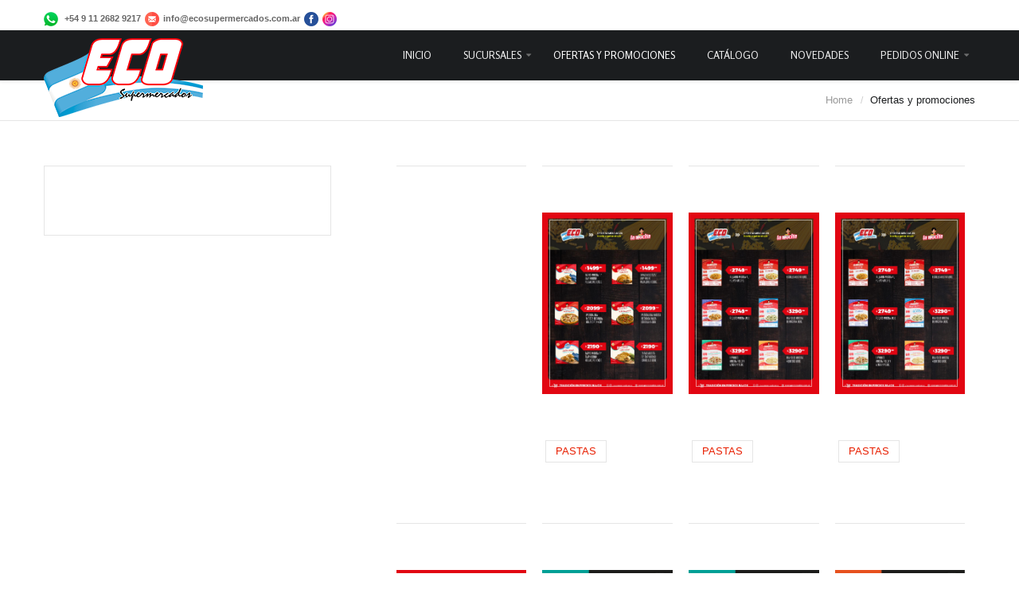

--- FILE ---
content_type: text/html; charset=utf-8
request_url: http://ecosupermercados.com.ar/index.php/ofertas-y-promociones
body_size: 9189
content:
<!DOCTYPE html>
<html prefix="og: http://ogp.me/ns#" lang="es-es" >
<head>

<!-- Global site tag (gtag.js) - Google Analytics -->
<script async src="https://www.googletagmanager.com/gtag/js?id=UA-161567777-1"></script>
<script>
  window.dataLayer = window.dataLayer || [];
  function gtag(){dataLayer.push(arguments);}
  gtag('js', new Date());

  gtag('config', 'UA-161567777-1');
</script>
  
<!-- Global site tag (gtag.js) - Google Ads: 854144926 -->
<script async src="https://www.googletagmanager.com/gtag/js?id=AW-854144926"></script>
<script>
  window.dataLayer = window.dataLayer || [];
  function gtag(){dataLayer.push(arguments);}
  gtag('js', new Date());

  gtag('config', 'AW-854144926');
</script>

		        	<meta name="viewport" content="width=device-width, initial-scale=1, maximum-scale=2.0">
	    <base href="http://ecosupermercados.com.ar/index.php/ofertas-y-promociones" />
	<meta http-equiv="content-type" content="text/html; charset=utf-8" />
	<meta name="keywords" content="supermercado, economia, ofertas, precios, venta, compra, pedidos, online, pilar, caamaño, lonja, villa rosa, comercio, norte, mercado, basico, canasta, promociones, electrodomesticos, juguetes, cadena, familiar, tarjetas, efectivo, envios" />
	<meta property="og:url" content="http://ecosupermercados.com.ar/index.php/ofertas-y-promociones" />
	<meta property="og:type" content="website" />
	<meta property="og:title" content="Ofertas y promociones" />
	<meta property="og:description" content="Somos una cadena de Supermercados de la Zona Norte de Buenos Aires, dedicada a la comercialización de productos de la canasta familiar, con amplia pre..." />
	<meta name="twitter:card" content="summary" />
	<meta name="twitter:title" content="Ofertas y promociones" />
	<meta name="twitter:description" content="Somos una cadena de Supermercados de la Zona Norte de Buenos Aires, dedicada a la comercialización de productos de la canasta familiar, con amplia presencia en el mercado." />
	<meta property="og:site_name" content="Supermercados ECO :: Siempre cerca suyo" />
	<meta property="og:image" content="http://ecosupermercados.com.ar/media/k2/items/cache/4f20cc27dbc4009a013876fb307718c5_M.jpg" />
	<meta name="description" content="Somos una cadena de Supermercados de la Zona Norte de Buenos Aires, dedicada a la comercialización de productos de la canasta familiar, con amplia pre..." />
	<meta name="generator" content="Joomla! - Open Source Content Management" />
	<title>Ofertas y promociones</title>
	<link href="http://ecosupermercados.com.ar/index.php/ofertas-y-promociones" rel="canonical" />
	<link href="http://ecosupermercados.com.ar/images/favicon.png" rel="shortcut icon" type="image/vnd.microsoft.icon" />
	<link href="https://cdn.jsdelivr.net/npm/simple-line-icons@2.4.1/css/simple-line-icons.css" rel="stylesheet" type="text/css" />
	<link href="/templates/gk_storefront/css/k2.css?v=2.10.2" rel="stylesheet" type="text/css" />
	<link href="/media/system/css/modal.css?537e90339fd4a69235c6075d234fbb6e" rel="stylesheet" type="text/css" />
	<link href="http://ecosupermercados.com.ar/templates/gk_storefront/css/font-awesome.css" rel="stylesheet" type="text/css" />
	<link href="http://ecosupermercados.com.ar/templates/gk_storefront/css/normalize.css" rel="stylesheet" type="text/css" />
	<link href="http://ecosupermercados.com.ar/templates/gk_storefront/css/layout.css" rel="stylesheet" type="text/css" />
	<link href="http://ecosupermercados.com.ar/templates/gk_storefront/css/joomla.css" rel="stylesheet" type="text/css" />
	<link href="http://ecosupermercados.com.ar/templates/gk_storefront/css/system/system.css" rel="stylesheet" type="text/css" />
	<link href="http://ecosupermercados.com.ar/templates/gk_storefront/css/template.css" rel="stylesheet" type="text/css" />
	<link href="http://ecosupermercados.com.ar/templates/gk_storefront/css/menu/menu.css" rel="stylesheet" type="text/css" />
	<link href="http://ecosupermercados.com.ar/templates/gk_storefront/css/gk.stuff.css" rel="stylesheet" type="text/css" />
	<link href="http://ecosupermercados.com.ar/templates/gk_storefront/css/vm.css" rel="stylesheet" type="text/css" />
	<link href="http://ecosupermercados.com.ar/templates/gk_storefront/css/hikashop.css" rel="stylesheet" type="text/css" />
	<link href="http://ecosupermercados.com.ar/templates/gk_storefront/css/style1.css" rel="stylesheet" type="text/css" />
	<link href="http://ecosupermercados.com.ar/templates/gk_storefront/css/typography/typography.style1.css" rel="stylesheet" type="text/css" />
	<link href="//fonts.googleapis.com/css?family=Rosario:400,700" rel="stylesheet" type="text/css" />
	<style type="text/css">
.childcontent .gkcol { width: 170px; }body,
html, 
body button, 
body input, 
body select, 
body textarea,
.gkMenu > ul li div.childcontent li,
#gkBottom3 .box.bigtitle .header,
.nspHeader,
.box.newsletter .header { font-family: Arial, Helvetica, sans-serif; }
#gkMainMenu,
h1,h2,h3,h4,h5,h6,
blockquote,
.gkMenu > ul li div.childcontent header,
.result-title,
#gkMenuOverlayContent,
.gk-newsletter input[type="button"],
#gkMenuOverlayClose,
#gkMenuOverlayHeader,
#gkLogo.text,
.gkIsWrapper-gk_storefront figcaption,
.product-price span.PricesalesPrice,
.gkTotal,
.products .nspArt,
.products .nspHeader,
#gkSearch input { font-family: 'Rosario', Arial, sans-serif; }
.blank { font-family: Verdana, Geneva, sans-serif; }
.blank { font-family: Arial, Helvetica, sans-serif; }
@media screen and (max-width: 780px) {
	    	#k2Container .itemsContainer { width: 100%!important; } 
	    	.cols-2 .column-1,
	    	.cols-2 .column-2,
	    	.cols-3 .column-1,
	    	.cols-3 .column-2,
	    	.cols-3 .column-3,
	    	.demo-typo-col2,
	    	.demo-typo-col3,
	    	.demo-typo-col4 {width: 100%; }
	    	}#gkSidebar { width: 37%; }
#gkContentWrap { width: 63%; }
.gkPage { max-width: 1170px; }
#menu663 > div,
#menu663 > div > .childcontent-inner { width: 680px; }
#menu797 > div,
#menu797 > div > .childcontent-inner { width: 170px; }

	</style>
	<script type="application/json" class="joomla-script-options new">{"csrf.token":"b0165e91a170461e30d16c9a73562cc1","system.paths":{"root":"","base":""},"system.keepalive":{"interval":840000,"uri":"\/index.php\/component\/ajax\/?format=json"}}</script>
	<script src="/media/jui/js/jquery.min.js?537e90339fd4a69235c6075d234fbb6e" type="text/javascript"></script>
	<script src="/media/jui/js/jquery-noconflict.js?537e90339fd4a69235c6075d234fbb6e" type="text/javascript"></script>
	<script src="/media/jui/js/jquery-migrate.min.js?537e90339fd4a69235c6075d234fbb6e" type="text/javascript"></script>
	<script src="/media/k2/assets/js/k2.frontend.js?v=2.10.2&b=20191212&sitepath=/" type="text/javascript"></script>
	<script src="/media/jui/js/bootstrap.min.js?537e90339fd4a69235c6075d234fbb6e" type="text/javascript"></script>
	<script src="/media/system/js/mootools-core.js?537e90339fd4a69235c6075d234fbb6e" type="text/javascript"></script>
	<script src="/media/system/js/core.js?537e90339fd4a69235c6075d234fbb6e" type="text/javascript"></script>
	<script src="/media/system/js/mootools-more.js?537e90339fd4a69235c6075d234fbb6e" type="text/javascript"></script>
	<script src="/media/system/js/modal.js?537e90339fd4a69235c6075d234fbb6e" type="text/javascript"></script>
	<script src="http://ecosupermercados.com.ar/templates/gk_storefront/js/modernizr.js" type="text/javascript"></script>
	<script src="http://ecosupermercados.com.ar/templates/gk_storefront/js/gk.scripts.js" type="text/javascript"></script>
	<script src="http://ecosupermercados.com.ar/templates/gk_storefront/js/gk.menu.js" type="text/javascript"></script>
	<script src="http://ecosupermercados.com.ar/templates/gk_storefront/js/scrollreveal.js" type="text/javascript"></script>
	<script src="http://ecosupermercados.com.ar/templates/gk_storefront/js/fitvids.jquery.js" type="text/javascript"></script>
	<!--[if lt IE 9]><script src="/media/system/js/polyfill.event.js?537e90339fd4a69235c6075d234fbb6e" type="text/javascript"></script><![endif]-->
	<script src="/media/system/js/keepalive.js?537e90339fd4a69235c6075d234fbb6e" type="text/javascript"></script>
	<script type="text/javascript">

		jQuery(function($) {
			SqueezeBox.initialize({});
			initSqueezeBox();
			$(document).on('subform-row-add', initSqueezeBox);

			function initSqueezeBox(event, container)
			{
				SqueezeBox.assign($(container || document).find('a.modal').get(), {
					parse: 'rel'
				});
			}
		});

		window.jModalClose = function () {
			SqueezeBox.close();
		};

		// Add extra modal close functionality for tinyMCE-based editors
		document.onreadystatechange = function () {
			if (document.readyState == 'interactive' && typeof tinyMCE != 'undefined' && tinyMCE)
			{
				if (typeof window.jModalClose_no_tinyMCE === 'undefined')
				{
					window.jModalClose_no_tinyMCE = typeof(jModalClose) == 'function'  ?  jModalClose  :  false;

					jModalClose = function () {
						if (window.jModalClose_no_tinyMCE) window.jModalClose_no_tinyMCE.apply(this, arguments);
						tinyMCE.activeEditor.windowManager.close();
					};
				}

				if (typeof window.SqueezeBoxClose_no_tinyMCE === 'undefined')
				{
					if (typeof(SqueezeBox) == 'undefined')  SqueezeBox = {};
					window.SqueezeBoxClose_no_tinyMCE = typeof(SqueezeBox.close) == 'function'  ?  SqueezeBox.close  :  false;

					SqueezeBox.close = function () {
						if (window.SqueezeBoxClose_no_tinyMCE)  window.SqueezeBoxClose_no_tinyMCE.apply(this, arguments);
						tinyMCE.activeEditor.windowManager.close();
					};
				}
			}
		};
		
 $GKMenu = { height:true, width:false, duration: 250 };
$GK_TMPL_URL = "http://ecosupermercados.com.ar/templates/gk_storefront";

$GK_URL = "http://ecosupermercados.com.ar/";

	</script>
	<link rel="apple-touch-icon" href="http://ecosupermercados.com.ar/images/icono-semaforos.png">
	<link rel="apple-touch-icon-precomposed" href="http://ecosupermercados.com.ar/images/icono-semaforos.png">

    <link rel="stylesheet" href="http://ecosupermercados.com.ar/templates/gk_storefront/css/small.desktop.css" media="(max-width: 1170px)" />
<link rel="stylesheet" href="http://ecosupermercados.com.ar/templates/gk_storefront/css/tablet.css" media="(max-width: 1040px)" />
<link rel="stylesheet" href="http://ecosupermercados.com.ar/templates/gk_storefront/css/small.tablet.css" media="(max-width: 840px)" />
<link rel="stylesheet" href="http://ecosupermercados.com.ar/templates/gk_storefront/css/mobile.css" media="(max-width: 600px)" />

<!--[if IE 9]>
<link rel="stylesheet" href="http://ecosupermercados.com.ar/templates/gk_storefront/css/ie/ie9.css" type="text/css" />
<![endif]-->

<!--[if IE 8]>
<link rel="stylesheet" href="http://ecosupermercados.com.ar/templates/gk_storefront/css/ie/ie8.css" type="text/css" />
<![endif]-->

<!--[if lte IE 7]>
<link rel="stylesheet" href="http://ecosupermercados.com.ar/templates/gk_storefront/css/ie/ie7.css" type="text/css" />
<![endif]-->

<!--[if lte IE 9]>
<script type="text/javascript" src="http://ecosupermercados.com.ar/templates/gk_storefront/js/ie.js"></script>
<![endif]-->

<!--[if (gte IE 6)&(lte IE 8)]>
<script type="text/javascript" src="http://ecosupermercados.com.ar/templates/gk_storefront/js/respond.js"></script>
<script type="text/javascript" src="http://ecosupermercados.com.ar/templates/gk_storefront/js/selectivizr.js"></script>
<script type="text/javascript" src="http://html5shim.googlecode.com/svn/trunk/html5.js"></script>
<![endif]-->

	 </head>
<body data-tablet-width="1040" data-mobile-width="600" data-zoom-size="200" data-smoothscroll="1">	<div style="position:absolute;top:0;left:-9999px;">
<a href="http://joomlalock.com" title="JoomlaLock - Free download premium joomla templates & extensions" target="_blank">All for Joomla</a>
<a href="http://all4share.net" title="ALL4SHARE - Free Download Nulled Scripts, Premium Themes, Graphics Design" target="_blank">All for Webmasters</a>
</div>			
    <header id="gkHeader">
    	<div id="gkHeaderTop">
	    	<div class="gkPage">
								<div id="gkTopMenu">
					

<div class="custom double mobile-hide">

	<p><strong><a title="Enviar Whatsapp" href="https://api.whatsapp.com/send?phone=5491126829217" target="_blank" rel="noopener noreferrer"><img src="/images/whatsapp-boton.png" width="18" /></a><span style="font-size: 8pt; padding: 5px; vertical-align: super; line-height: 38px;"> +54 9 11 2682 9217</span></strong><a title="Facebook" href="mailto:info@ecosupermercados.com.ar" target="_blank" rel="noopener noreferrer"><img src="/images/icon-email.png" width="18" /></a><span style="font-size: 8pt; padding: 5px; vertical-align: super; line-height: 38px; font-weight:600;">info@ecosupermercados.com.ar</span><a title="Facebook" href="https://www.facebook.com/SUPERMERCADOS-ECO-347268559182/" target="_blank" rel="noopener noreferrer"><img src="/images/icon-fb.png" width="18" /></a><a title="Instagram" href="https://www.instagram.com/supermercados_eco/" target="_blank" rel="noopener noreferrer"><img style="margin-left:5px" src="/images/icon-instagram.png" width="18" /></a></p>
	
</div>

				</div>
				                 
								<div id="gkCart">
					<span id="gkCartCounter">Loading...</span><i class="gk-icon-cart-add"></i>
				</div>
				
				
        
<div id="gkPopupCart">        
        <div class="gkPopupWrap">        
             <div id="gkAjaxCart"></div>
        </div>
</div>
								
                			</div>
		</div>	
		
		<div id="gkHeaderNav">
			<div class="gkPage">	
				
          <h1>
	     <a href="http://ecosupermercados.com.ar/" id="gkLogo">
	        <img src="http://ecosupermercados.com.ar/images/logo.png" alt="Supermercados ECO :: Siempre cerca suyo" />
	     </a>
     </h1>
                      
                                  <div id="gkMainMenu" class="gkMenuClassic">
                         <nav id="gkExtraMenu" class="gkMenu">
<ul class="gkmenu level0"><li  class="first"><a href="http://ecosupermercados.com.ar/"  class=" first" id="menu640" title="Home" >Inicio</a></li><li  class="haschild"><a href="#"  class=" haschild" id="menu663"  >Sucursales</a><div class="childcontent">
<div class="childcontent-inner">
<div class="gkcol gkcol4  first"><ul class="gkmenu level1"><li  class="first"><a href="/index.php/sucursales/eco-3"  class=" first" id="menu1111"  >ECO 3 - Tucumán</a></li><li ><a href="/index.php/sucursales/eco-8"  id="menu1113"  >ECO 8 - Lagartos C.C.</a></li></ul></div><div class="gkcol gkcol4 "><ul class="gkmenu level1"><li  class="first"><a href="/index.php/sucursales/eco-12"  class=" first" id="menu1114"  >ECO 12 - Areco</a></li><li ><a href="/index.php/sucursales/eco-15"  id="menu1116"  >ECO 15 - San Diego</a></li></ul></div><div class="gkcol gkcol4 "><ul class="gkmenu level1"><li  class="first"><a href="/index.php/sucursales/eco-16"  class=" first" id="menu1117"  >ECO 16 - La Escala</a></li><li ><a href="/index.php/sucursales/eco-20"  id="menu1118"  >ECO 20 - Ecos del Pilar</a></li></ul></div><div class="gkcol gkcol4  last"><ul class="gkmenu level1"><li  class="first"><a href="/index.php/sucursales/eco-21"  class=" first" id="menu1119"  >ECO 21 - Caamaño</a></li><li ><a href="/index.php/sucursales/eco-22"  id="menu1120"  >ECO 22 - Pilará</a></li></ul></div>
</div>
</div></li><li  class="active"><a href="/index.php/ofertas-y-promociones"  class=" active" id="menu878"  >Ofertas y promociones</a></li><li ><a href="/index.php/catalogo"  id="menu798"  >Catálogo</a></li><li ><a href="/index.php/novedades"  id="menu880"  >Novedades</a></li><li  class="last haschild"><a href="/index.php/pedidos-online"  class=" last haschild" id="menu797"  >Pedidos online</a><div class="childcontent">
<div class="childcontent-inner">
<div class="gkcol gkcol1  first"><ul class="gkmenu level1"><li  class="first"><a href="/index.php/pedidos-online/pedidos-sucursal-eco-3"  class=" first" id="menu1132"  >Sucursal ECO 3</a></li><li ><a href="/index.php/pedidos-online/pedidos-sucursal-eco-8"  id="menu1134"  >Sucursal ECO 8</a></li><li ><a href="/index.php/pedidos-online/pedidos-sucursal-eco-12"  id="menu1135"  >Sucursal ECO 12</a></li><li ><a href="/index.php/pedidos-online/pedidos-sucursal-eco-15"  id="menu1137"  >Sucursal ECO 15</a></li><li ><a href="/index.php/pedidos-online/pedidos-sucursal-eco-16"  id="menu1138"  >Sucursal ECO 16</a></li><li ><a href="/index.php/pedidos-online/pedidos-sucursal-eco-20"  id="menu1139"  >Sucursal ECO 20</a></li><li ><a href="/index.php/pedidos-online/pedidos-sucursal-eco-21"  id="menu1140"  >Sucursal ECO 21</a></li><li  class="last"><a href="/index.php/pedidos-online/pedidos-sucursal-eco-22"  class=" last" id="menu1141"  >Sucursal ECO 22</a></li></ul></div>
</div>
</div></li></ul>
</nav>                 </div>
                                  
                                  <div id="gkMobileMenu" class="gkPage"> <i id="mobile-menu-toggler" class="fa fa-bars"></i>
                     <label for="mobileMenu">Menu: </label>
                     <select name="mobileMenu" id="mobileMenu" onChange="window.location.href=this.value;">
                         <option  value="http://ecosupermercados.com.ar/">Inicio</option><option  value="#">Sucursales</option><option  value="/index.php/sucursales/eco-3">&mdash; ECO 3 - Tucumán</option><option  value="/index.php/sucursales/eco-8">&mdash; ECO 8 - Lagartos C.C.</option><option  value="/index.php/sucursales/eco-12">&mdash; ECO 12 - Areco</option><option  value="/index.php/sucursales/eco-15">&mdash; ECO 15 - San Diego</option><option  value="/index.php/sucursales/eco-16">&mdash; ECO 16 - La Escala</option><option  value="/index.php/sucursales/eco-20">&mdash; ECO 20 - Ecos del Pilar</option><option  value="/index.php/sucursales/eco-21">&mdash; ECO 21 - Caamaño</option><option  value="/index.php/sucursales/eco-22">&mdash; ECO 22 - Pilará</option><option selected="selected"  value="/index.php/ofertas-y-promociones">Ofertas y promociones</option><option  value="/index.php/catalogo">Catálogo</option><option  value="/index.php/novedades">Novedades</option><option  value="/index.php/pedidos-online">Pedidos online</option><option  value="/index.php/pedidos-online/pedidos-sucursal-eco-3">&mdash; Sucursal ECO 3</option><option  value="/index.php/pedidos-online/pedidos-sucursal-eco-8">&mdash; Sucursal ECO 8</option><option  value="/index.php/pedidos-online/pedidos-sucursal-eco-12">&mdash; Sucursal ECO 12</option><option  value="/index.php/pedidos-online/pedidos-sucursal-eco-15">&mdash; Sucursal ECO 15</option><option  value="/index.php/pedidos-online/pedidos-sucursal-eco-16">&mdash; Sucursal ECO 16</option><option  value="/index.php/pedidos-online/pedidos-sucursal-eco-20">&mdash; Sucursal ECO 20</option><option  value="/index.php/pedidos-online/pedidos-sucursal-eco-21">&mdash; Sucursal ECO 21</option><option  value="/index.php/pedidos-online/pedidos-sucursal-eco-22">&mdash; Sucursal ECO 22</option>                     </select>
                 </div>
                                  
                 	    	</div>
    	</div>
    	
    	    	<div id="gkBreadcrumb">
    		<div class="gkPage">
    			

<ul class="breadcrumbs"><li><a href="/index.php" >Home</a></li> <li class="separator">/</li> <li>Ofertas y promociones</li></ul>
    		</div>
    	</div>
    	    	
    	    	
    	    </header>

	<div id="gkPageContent">
    	<div class="gkPage">
	    	<section id="gkContent">					
				<div id="gkContentWrap" class="gkSidebarLeft">
										
										
						
					
					<section id="gkMainbody">
													
<div id="k2Container" class="itemListView">
								<div class="itemList">
								<div id="itemListLeading">
																		<div class="itemContainer" style="width:24.9%;">
								<div class="itemsContainerWrap">
<article class="itemView groupLeading">  		
		<div class="itemBlock">	
				<header>
										
										
										</header>
				
				 
								
								
				<div class="itemBody nodate">  																																				
						 												
										</div>
				
				 
						</div>
</article>
</div>						</div>
																								<div class="itemContainer" style="width:24.9%;">
								<div class="itemsContainerWrap">
<article class="itemView groupLeading">  		
		<div class="itemBlock">	
				<header>
										
										
										</header>
				
				 
								
								<div class="itemImageBlock"> <a class="itemImage" href="/index.php/ofertas-y-promociones/item/1949-tapas" title="0000"> <img src="/media/k2/items/cache/4f20cc27dbc4009a013876fb307718c5_M.jpg" alt="0000" style="width:746px; height:auto;" /> </a> </div>
								
				<div class="itemBody nodate">  																																				
						 												<ul class="itemTags">
																<li> <a href="/index.php/ofertas-y-promociones/itemlist/tag/PASTAS">PASTAS</a> </li>
														</ul>
												
										</div>
				
				 
						</div>
</article>
</div>						</div>
																								<div class="itemContainer" style="width:24.9%;">
								<div class="itemsContainerWrap">
<article class="itemView groupLeading itemIsFeatured">  		
		<div class="itemBlock">	
				<header>
										
										
										</header>
				
				 
								
								<div class="itemImageBlock"> <a class="itemImage" href="/index.php/ofertas-y-promociones/item/1950-pastas" title="0000"> <img src="/media/k2/items/cache/6c84d533fc229526581c779693b8a623_M.jpg" alt="0000" style="width:746px; height:auto;" /> </a> </div>
								
				<div class="itemBody nodate">  																																				
						 												<ul class="itemTags">
																<li> <a href="/index.php/ofertas-y-promociones/itemlist/tag/PASTAS">PASTAS</a> </li>
														</ul>
												
										</div>
				
				 
						</div>
</article>
</div>						</div>
																								<div class="itemContainer itemContainerLast" style="width:24.9%;">
								<div class="itemsContainerWrap">
<article class="itemView groupLeading">  		
		<div class="itemBlock">	
				<header>
										
										
										</header>
				
				 
								
								<div class="itemImageBlock"> <a class="itemImage" href="/index.php/ofertas-y-promociones/item/1951-pastas" title="0000"> <img src="/media/k2/items/cache/8c36b6b6d4eac8bb8839812d08c9c39c_M.jpg" alt="0000" style="width:746px; height:auto;" /> </a> </div>
								
				<div class="itemBody nodate">  																																				
						 												<ul class="itemTags">
																<li> <a href="/index.php/ofertas-y-promociones/itemlist/tag/PASTAS">PASTAS</a> </li>
														</ul>
												
										</div>
				
				 
						</div>
</article>
</div>						</div>
												<div class="clr"></div>
																								<div class="itemContainer" style="width:24.9%;">
								<div class="itemsContainerWrap">
<article class="itemView groupLeading">  		
		<div class="itemBlock">	
				<header>
										
										
										</header>
				
				 
								
								<div class="itemImageBlock"> <a class="itemImage" href="/index.php/ofertas-y-promociones/item/1952-aderezos" title="0000"> <img src="/media/k2/items/cache/2acc95c7f6cdfc7af285b1c747c52cfd_M.jpg" alt="0000" style="width:746px; height:auto;" /> </a> </div>
								
				<div class="itemBody nodate">  																																				
						 												<ul class="itemTags">
																<li> <a href="/index.php/ofertas-y-promociones/itemlist/tag/Almacén">Almacén</a> </li>
														</ul>
												
										</div>
				
				 
						</div>
</article>
</div>						</div>
																								<div class="itemContainer" style="width:24.9%;">
								<div class="itemsContainerWrap">
<article class="itemView groupLeading">  		
		<div class="itemBlock">	
				<header>
										
										
										</header>
				
				 
								
								<div class="itemImageBlock"> <a class="itemImage" href="/index.php/ofertas-y-promociones/item/1876-dulce-de-leche" title="002 ALMACEN"> <img src="/media/k2/items/cache/3f2be57d56ca17f389e400f1f6af22c4_M.jpg" alt="002 ALMACEN" style="width:746px; height:auto;" /> </a> </div>
								
				<div class="itemBody nodate">  																																				
						 												<ul class="itemTags">
																<li> <a href="/index.php/ofertas-y-promociones/itemlist/tag/Almacén">Almacén</a> </li>
														</ul>
												
										</div>
				
				 
						</div>
</article>
</div>						</div>
																								<div class="itemContainer" style="width:24.9%;">
								<div class="itemsContainerWrap">
<article class="itemView groupLeading">  		
		<div class="itemBlock">	
				<header>
										
										
										</header>
				
				 
								
								<div class="itemImageBlock"> <a class="itemImage" href="/index.php/ofertas-y-promociones/item/1878-dulce-de-leche" title="002 ALMACEN"> <img src="/media/k2/items/cache/140c48672459f5b26e4cd7980b0d0adf_M.jpg" alt="002 ALMACEN" style="width:746px; height:auto;" /> </a> </div>
								
				<div class="itemBody nodate">  																																				
						 												<ul class="itemTags">
																<li> <a href="/index.php/ofertas-y-promociones/itemlist/tag/Almacén">Almacén</a> </li>
														</ul>
												
										</div>
				
				 
						</div>
</article>
</div>						</div>
																								<div class="itemContainer itemContainerLast" style="width:24.9%;">
								<div class="itemsContainerWrap">
<article class="itemView groupLeading">  		
		<div class="itemBlock">	
				<header>
										
										
										</header>
				
				 
								
								<div class="itemImageBlock"> <a class="itemImage" href="/index.php/ofertas-y-promociones/item/1879-mermeladas" title="002 ALMACEN"> <img src="/media/k2/items/cache/ca70f255bd2394191d82d5fae8f6827e_M.jpg" alt="002 ALMACEN" style="width:746px; height:auto;" /> </a> </div>
								
				<div class="itemBody nodate">  																																				
						 												<ul class="itemTags">
																<li> <a href="/index.php/ofertas-y-promociones/itemlist/tag/MERMELADAS">MERMELADAS</a> </li>
														</ul>
												
										</div>
				
				 
						</div>
</article>
</div>						</div>
												<div class="clr"></div>
																</div>
												<div id="itemListPrimary">
																		<div class="itemContainer" style="width:24.9%;">
								<div class="itemsContainerWrap">
<article class="itemView groupPrimary">  		
		<div class="itemBlock">	
				<header>
										
										
										</header>
				
				 
								
								<div class="itemImageBlock"> <a class="itemImage" href="/index.php/ofertas-y-promociones/item/1882-queso-rayado" title="002 ALMACEN"> <img src="/media/k2/items/cache/e49f4d5c54da44a3936d5262e03bcd41_M.jpg" alt="002 ALMACEN" style="width:746px; height:auto;" /> </a> </div>
								
				<div class="itemBody nodate">  																																				
						 												<ul class="itemTags">
																<li> <a href="/index.php/ofertas-y-promociones/itemlist/tag/Almacén">Almacén</a> </li>
														</ul>
												
										</div>
				
				 
						</div>
</article>
</div>						</div>
																								<div class="itemContainer" style="width:24.9%;">
								<div class="itemsContainerWrap">
<article class="itemView groupPrimary">  		
		<div class="itemBlock">	
				<header>
										
										
										</header>
				
				 
								
								<div class="itemImageBlock"> <a class="itemImage" href="/index.php/ofertas-y-promociones/item/1884-edulcorante" title="002 ALMACEN"> <img src="/media/k2/items/cache/3bfa9201dadb0b8e9a597abb74d8a470_M.jpg" alt="002 ALMACEN" style="width:746px; height:auto;" /> </a> </div>
								
				<div class="itemBody nodate">  																																				
						 												<ul class="itemTags">
																<li> <a href="/index.php/ofertas-y-promociones/itemlist/tag/Almacén">Almacén</a> </li>
														</ul>
												
										</div>
				
				 
						</div>
</article>
</div>						</div>
																								<div class="itemContainer" style="width:24.9%;">
								<div class="itemsContainerWrap">
<article class="itemView groupPrimary">  		
		<div class="itemBlock">	
				<header>
										
										
										</header>
				
				 
								
								<div class="itemImageBlock"> <a class="itemImage" href="/index.php/ofertas-y-promociones/item/1886-queso-rayado" title="002 ALMACEN"> <img src="/media/k2/items/cache/531120361ba53e7b27c00b3fd3134e91_M.jpg" alt="002 ALMACEN" style="width:746px; height:auto;" /> </a> </div>
								
				<div class="itemBody nodate">  																																				
						 												<ul class="itemTags">
																<li> <a href="/index.php/ofertas-y-promociones/itemlist/tag/Almacén">Almacén</a> </li>
														</ul>
												
										</div>
				
				 
						</div>
</article>
</div>						</div>
																								<div class="itemContainer itemContainerLast" style="width:24.9%;">
								<div class="itemsContainerWrap">
<article class="itemView groupPrimary">  		
		<div class="itemBlock">	
				<header>
										
										
										</header>
				
				 
								
								<div class="itemImageBlock"> <a class="itemImage" href="/index.php/ofertas-y-promociones/item/1889-pan" title="002 ALMACEN"> <img src="/media/k2/items/cache/3d9d200e77520aff5d4ca2a5d7f84097_M.jpg" alt="002 ALMACEN" style="width:746px; height:auto;" /> </a> </div>
								
				<div class="itemBody nodate">  																																				
						 												<ul class="itemTags">
																<li> <a href="/index.php/ofertas-y-promociones/itemlist/tag/Almacén">Almacén</a> </li>
														</ul>
												
										</div>
				
				 
						</div>
</article>
</div>						</div>
												<div class="clr"></div>
																								<div class="itemContainer" style="width:24.9%;">
								<div class="itemsContainerWrap">
<article class="itemView groupPrimary">  		
		<div class="itemBlock">	
				<header>
										
										
										</header>
				
				 
								
								<div class="itemImageBlock"> <a class="itemImage" href="/index.php/ofertas-y-promociones/item/1890-conservas" title="002 ALMACEN"> <img src="/media/k2/items/cache/07dab03de8c7702ed11a3f082edd419f_M.jpg" alt="002 ALMACEN" style="width:746px; height:auto;" /> </a> </div>
								
				<div class="itemBody nodate">  																																				
						 												<ul class="itemTags">
																<li> <a href="/index.php/ofertas-y-promociones/itemlist/tag/Almacén">Almacén</a> </li>
														</ul>
												
										</div>
				
				 
						</div>
</article>
</div>						</div>
																								<div class="itemContainer" style="width:24.9%;">
								<div class="itemsContainerWrap">
<article class="itemView groupPrimary">  		
		<div class="itemBlock">	
				<header>
										
										
										</header>
				
				 
								
								<div class="itemImageBlock"> <a class="itemImage" href="/index.php/ofertas-y-promociones/item/1900-queso-de-rayar" title="002 ALMACEN"> <img src="/media/k2/items/cache/f156e28496ce325707a7a5ce53742c71_M.jpg" alt="002 ALMACEN" style="width:746px; height:auto;" /> </a> </div>
								
				<div class="itemBody nodate">  																																				
						 												<ul class="itemTags">
																<li> <a href="/index.php/ofertas-y-promociones/itemlist/tag/Almacén">Almacén</a> </li>
														</ul>
												
										</div>
				
				 
						</div>
</article>
</div>						</div>
																								<div class="itemContainer" style="width:24.9%;">
								<div class="itemsContainerWrap">
<article class="itemView groupPrimary">  		
		<div class="itemBlock">	
				<header>
										
										
										</header>
				
				 
								
								<div class="itemImageBlock"> <a class="itemImage" href="/index.php/ofertas-y-promociones/item/1909-dulce-de-leche" title="002 ALMACEN"> <img src="/media/k2/items/cache/b992702fdd06de305b2e1db804f81c06_M.jpg" alt="002 ALMACEN" style="width:746px; height:auto;" /> </a> </div>
								
				<div class="itemBody nodate">  																																				
						 												<ul class="itemTags">
																<li> <a href="/index.php/ofertas-y-promociones/itemlist/tag/Almacén">Almacén</a> </li>
														</ul>
												
										</div>
				
				 
						</div>
</article>
</div>						</div>
																								<div class="itemContainer itemContainerLast" style="width:24.9%;">
								<div class="itemsContainerWrap">
<article class="itemView groupPrimary">  		
		<div class="itemBlock">	
				<header>
										
										
										</header>
				
				 
								
								<div class="itemImageBlock"> <a class="itemImage" href="/index.php/ofertas-y-promociones/item/1910-conservas" title="002 ALMACEN"> <img src="/media/k2/items/cache/a98e5d15b6934ee6e4f147612d8131a6_M.jpg" alt="002 ALMACEN" style="width:746px; height:auto;" /> </a> </div>
								
				<div class="itemBody nodate">  																																				
						 												<ul class="itemTags">
																<li> <a href="/index.php/ofertas-y-promociones/itemlist/tag/Almacén">Almacén</a> </li>
														</ul>
												
										</div>
				
				 
						</div>
</article>
</div>						</div>
												<div class="clr"></div>
																</div>
												<div id="itemListSecondary">
																		<div class="itemContainer" style="width:24.9%;">
								<div class="itemsContainerWrap">
<article class="itemView groupSecondary">  		
		<div class="itemBlock">	
				<header>
										
										
										</header>
				
				 
								
								<div class="itemImageBlock"> <a class="itemImage" href="/index.php/ofertas-y-promociones/item/1924-mermeladas" title="002 ALMACEN"> <img src="/media/k2/items/cache/2fa8710abe28570bdc2ae8034cc5a716_M.jpg" alt="002 ALMACEN" style="width:746px; height:auto;" /> </a> </div>
								
				<div class="itemBody nodate">  																																				
						 												<ul class="itemTags">
																<li> <a href="/index.php/ofertas-y-promociones/itemlist/tag/Almacén">Almacén</a> </li>
														</ul>
												
										</div>
				
				 
						</div>
</article>
</div>						</div>
																								<div class="itemContainer" style="width:24.9%;">
								<div class="itemsContainerWrap">
<article class="itemView groupSecondary">  		
		<div class="itemBlock">	
				<header>
										
										
										</header>
				
				 
								
								<div class="itemImageBlock"> <a class="itemImage" href="/index.php/ofertas-y-promociones/item/1973-yerba" title="002 ALMACEN"> <img src="/media/k2/items/cache/42b4a0e8271ee2645b5693a2f7ab9424_M.jpg" alt="002 ALMACEN" style="width:746px; height:auto;" /> </a> </div>
								
				<div class="itemBody nodate">  																																				
						 												<ul class="itemTags">
																<li> <a href="/index.php/ofertas-y-promociones/itemlist/tag/Almacén">Almacén</a> </li>
														</ul>
												
										</div>
				
				 
						</div>
</article>
</div>						</div>
																								<div class="itemContainer" style="width:24.9%;">
								<div class="itemsContainerWrap">
<article class="itemView groupSecondary">  		
		<div class="itemBlock">	
				<header>
										
										
										</header>
				
				 
								
								<div class="itemImageBlock"> <a class="itemImage" href="/index.php/ofertas-y-promociones/item/1870-manteca" title="003 LACTEOS"> <img src="/media/k2/items/cache/477a34878b35eebf8aa6d7b048a463ee_M.jpg" alt="003 LACTEOS" style="width:746px; height:auto;" /> </a> </div>
								
				<div class="itemBody nodate">  																																				
						 												<ul class="itemTags">
																<li> <a href="/index.php/ofertas-y-promociones/itemlist/tag/Lácteos">Lácteos</a> </li>
														</ul>
												
										</div>
				
				 
						</div>
</article>
</div>						</div>
																								<div class="itemContainer itemContainerLast" style="width:24.9%;">
								<div class="itemsContainerWrap">
<article class="itemView groupSecondary">  		
		<div class="itemBlock">	
				<header>
										
										
										</header>
				
				 
								
								<div class="itemImageBlock"> <a class="itemImage" href="/index.php/ofertas-y-promociones/item/1874-crema" title="003 LACTEOS"> <img src="/media/k2/items/cache/2740b6ea1c9985b0dc5c6f8505b85edc_M.jpg" alt="003 LACTEOS" style="width:746px; height:auto;" /> </a> </div>
								
				<div class="itemBody nodate">  																																				
						 												<ul class="itemTags">
																<li> <a href="/index.php/ofertas-y-promociones/itemlist/tag/Lácteos">Lácteos</a> </li>
														</ul>
												
										</div>
				
				 
						</div>
</article>
</div>						</div>
												<div class="clr"></div>
																								<div class="itemContainer" style="width:24.9%;">
								<div class="itemsContainerWrap">
<article class="itemView groupSecondary">  		
		<div class="itemBlock">	
				<header>
										
										
										</header>
				
				 
								
								<div class="itemImageBlock"> <a class="itemImage" href="/index.php/ofertas-y-promociones/item/1875-leche" title="003 LACTEOS"> <img src="/media/k2/items/cache/eba0b3f922fd6ab7e48e4ca07e727252_M.jpg" alt="003 LACTEOS" style="width:746px; height:auto;" /> </a> </div>
								
				<div class="itemBody nodate">  																																				
						 												<ul class="itemTags">
																<li> <a href="/index.php/ofertas-y-promociones/itemlist/tag/Lácteos">Lácteos</a> </li>
														</ul>
												
										</div>
				
				 
						</div>
</article>
</div>						</div>
																								<div class="itemContainer" style="width:24.9%;">
								<div class="itemsContainerWrap">
<article class="itemView groupSecondary">  		
		<div class="itemBlock">	
				<header>
										
										
										</header>
				
				 
								
								<div class="itemImageBlock"> <a class="itemImage" href="/index.php/ofertas-y-promociones/item/1887-queso" title="003 LACTEOS"> <img src="/media/k2/items/cache/dc45d75a725d95012d163ad4aae9c1e4_M.jpg" alt="003 LACTEOS" style="width:746px; height:auto;" /> </a> </div>
								
				<div class="itemBody nodate">  																																				
						 												<ul class="itemTags">
																<li> <a href="/index.php/ofertas-y-promociones/itemlist/tag/Lácteos">Lácteos</a> </li>
														</ul>
												
										</div>
				
				 
						</div>
</article>
</div>						</div>
																</div>
										</div>
								<nav class="pagination"><ul><li class="pagination-start"><span class="pagenav">Inicio</span></li><li class="pagination-prev"><span class="pagenav">Anterior</span></li><li><span class="pagenav">1</span></li><li><a title="2" href="/index.php/ofertas-y-promociones?start=22" class="pagenav">2</a></li><li class="pagination-next"><a title="Siguiente" href="/index.php/ofertas-y-promociones?start=22" class="pagenav">Siguiente</a></li><li class="pagination-end"><a title="Final" href="/index.php/ofertas-y-promociones?start=22" class="pagenav">Final</a></li><li class="counter">Página 1 de 2</li></ul></nav>						</div>

<!-- JoomlaWorks "K2" (v2.10.2) | Learn more about K2 at https://getk2.org -->


											</section>
					
									</div>
				
								<aside id="gkSidebar" class="gkOnlyOne">
					<div>
						<div class="box "><div class="content"><script type="text/javascript">window.addEvent('load', function() { if(document.id('fb-root') == null){
			console.log("not found"); 
		var fbroot = new Element('div#fb-root');
		$$('body').grab(fbroot);
		(function(d, s, id) { var js, fjs = d.getElementsByTagName(s)[0];if (d.getElementById(id)) return; js = d.createElement(s); js.id = id; js.src = "//connect.facebook.net/es_LA/all.js#xfbml=1"; fjs.parentNode.insertBefore(js, fjs);}(document, 'script', 'facebook-jssdk'));}});</script><div class="fb-like-box" 
	data-href="https://www.facebook.com/SUPERMERCADOS-ECO-347268559182/" 
	data-width="300px" 
	data-height="600px" 
	data-colorscheme="light" 
	data-show-faces="true" 
	data-stream="true" 
	data-header="true" 
	data-show-border="true">
</div></div></div>
					</div>
				</aside>
					    	</section>
		</div>
	</div>
	
	    
        
        
        
        <section id="gkBottom5">
    	<div class="gkCols6 gkPage">    		<div class="box newsletter gkmod-2"><h3 class="header">Suscríbase a nuestro newsletter</h3><div class="content">

<div class="custom newsletter">

	<form action="#" class="gk-newsletter">
<p><input type="email" placeholder="Ingrese su email" /> <input type="button" value="Suscribase" /></p>
</form>	
</div>
</div></div><div class="box double gkmod-2"><div class="content">

<div class="custom double">

	<div class="gkCols" data-cols="3">
<div>
<h3 class="header">Servicios</h3>
<ul>
<li><a href="#">Pedidos online</a></li>
<li><a href="#">Catálogo de productos</a></li>
<li><a href="#">Informe de demoras</a></li>
</ul>	
</div>

<div>
<ul>
<p><strong><a title="Enviar Whatsapp" href="https://api.whatsapp.com/send?phone=5491126829217" target="_blank" rel="noopener noreferrer"><img style="float: none;" src="/images/whatsapp-boton.png" width="18" /></a></strong><span style="font-size: 12px; padding: 5px; vertical-align: middle; line-height: 20px; color: #000; font-family:Arial, Helvetica, sans-serif"><strong>11 2682 9217</strong><br>
  Hacé click y comunicate desde la app de tu móvil o desde Whatsapp web en tu computadora.</span></p>
</ul>	
</div>

<div>
<h3 class="header">Ayuda</h3>
<ul>
<li><a href="#">Medios de pago</a></li>
<li><a href="#">Métodos de envío</a></li>
<li><a href="#">Ofertas y catálogo</a></li>
<li><a href="#">Legales</a></li>
</ul>	
</div>
</div>	
</div>
</div></div>
    	</div>    </section>
        
        
    
<footer id="gkFooter">
     <div class="gkPage">
                    <div id="gkFooterNav">
               
<ul class="menu">
<li class="item-614"><a href="/index.php/sucursales-listado" >Sucursales</a></li><li class="item-615"><a href="#" >Términos &amp; Condiciones</a></li><li class="item-468"><a href="/index.php/novedades-listado" >Novedades</a></li><li class="item-469"><a href="/index.php/productos" >Productos</a></li><li class="item-612"><a href="/index.php/promociones-listado" >Ofertas y promociones</a></li></ul>

          </div>
                              <p id="gkCopyrights">
               Copyright © 2020 ECO Supermercados. Todos los derechos reservados.
<br />Diseñado por
               <a href="https://www.hollywooddesign.com.ar/" title="Diseño por Hollywood Design" rel="nofollow">Hollywood Design</a>          </p>
                                   </div>
</footer>
   	

<div id="gkfb-root"></div>
<script type="text/javascript">

//<![CDATA[
   	window.fbAsyncInit = function() {
		FB.init({ appId: '', 
			status: true, 
			cookie: true,
			xfbml: true,
			oauth: true
		});
   		    
	  		  	function updateButton(response) {
	    	var button = document.getElementById('fb-auth');
		
			if(button) {   
			    if (response.authResponse) {
			    // user is already logged in and connected
			    button.onclick = function() {
			        if(jQuery('#login-form').length > 0){
			            jQuery('#modlgn-username').val('Facebook');
			            jQuery('#modlgn-passwd').val('Facebook');
			            jQuery('#login-form').submit();
			        } else if(jQuery('#com-login-form').length > 0) {
			           jQuery('#username').val('Facebook');
			           jQuery('#password').val('Facebook');
			           jQuery('#com-login-form').submit();
			        }
			    }
			} else {
			    //user is not connected to your app or logged out
			    button.onclick = function() {
			        FB.login(function(response) {
			           if (response.authResponse) {
			              if(jQuery('#login-form').length > 0){
			                jQuery('#modlgn-username').val('Facebook');
			                jQuery('#modlgn-passwd').val('Facebook');
			                jQuery('#login-form').submit();
			              } else if(jQuery('#com-login-form').length > 0) {
			                 jQuery('#username').val('Facebook');
			                 jQuery('#password').val('Facebook');
			                 jQuery('#com-login-form').submit();
			              }
			          } else {
			            //user cancelled login or did not grant authorization
			          }
			        }, {scope:'email'});   
			    }
	    	}
	    }
	  }
	  // run once with current status and whenever the status changes
	  FB.getLoginStatus(updateButton);
	  FB.Event.subscribe('auth.statusChange', updateButton);	
	  	};
    //      
    jQuery(window).load(function() {
    	(function(){
    		if(!document.getElementById('fb-root')) {
    			var root = document.createElement('div');
    			root.id = 'fb-root';
    			document.getElementById('gkfb-root').appendChild(root);
    			var e = document.createElement('script');
    			e.src = document.location.protocol + '//connect.facebook.net/es_LA/all.js';
    			e.async = true;
    			document.getElementById('fb-root').appendChild(e);
    		}  
    	})();
    });
    //]]>
</script>


<!-- +1 button -->

<!-- twitter -->


<!-- Pinterest script --> 
   	
<div id="gkPopupLogin">	
	<div class="gkPopupWrap">
		<div id="loginForm">
			<h3><span>Log in</span></h3>
			
			<small><a href="http://ecosupermercados.com.ar/index.php?option=com_users&amp;view=registration">create an account</a></small>			
			<div class="clear overflow">
									<form action="http://ecosupermercados.com.ar/index.php/ofertas-y-promociones" method="post" id="login-form" class="form-inline">
		<fieldset class="userdata">
				<p id="form-login-username">
						<label for="modlgn-username">Usuario</label>
						<input id="modlgn-username" type="text" name="username" class="inputbox"  size="24" />
				</p>
				<p id="form-login-password">
						<label for="modlgn-passwd">Contraseña</label>
						<input id="modlgn-passwd" type="password" name="password" class="inputbox" size="24"  />
				</p>
								<div id="form-login-remember">
						<input id="modlgn-remember" type="checkbox" name="remember" class="inputbox" value="yes"/>
						<label for="modlgn-remember">Recuérdeme</label>
				</div>
								<div id="form-login-buttons">
						<input type="submit" name="Submit" class="button" value="Identificarse" />
				</div>
				<input type="hidden" name="option" value="com_users" />
				<input type="hidden" name="task" value="user.login" />
				<input type="hidden" name="return" value="aHR0cDovL2Vjb3N1cGVybWVyY2Fkb3MuY29tLmFyL2luZGV4LnBocC9vZmVydGFzLXktcHJvbW9jaW9uZXM=" />
				<input type="hidden" name="b0165e91a170461e30d16c9a73562cc1" value="1" />				
		</fieldset>
		<ul>
				<li> <a href="/index.php/joomla-pages-ii/password-reset"> ¿Recordar contraseña?</a> </li>
				<li> <a href="/index.php/joomla-pages-ii/user-remind"> ¿Recordar usuario?</a> </li>
		</ul>
		<div class="posttext">  </div>
</form>

								
							</div>
		</div>	     
	</div>
</div>

<div id="gkPopupOverlay"></div>   		
	
	
	<script type="text/javascript">
		if(window.getSize().x > 600) {
			document.getElements('.parallax .header').setProperty('data-scroll-reveal', 'enter bottom and move 100px over 0.75s').addClass('scroll-revealed');
			
			window.scrollReveal = new scrollReveal();
		}

		jQuery(document).ready(function(){
   			// Target your .container, .wrapper, .post, etc.
   			jQuery("body").fitVids();
		});
	</script>
</body>
</html>

--- FILE ---
content_type: text/html; charset=utf-8
request_url: http://ecosupermercados.com.ar/index.php?tmpl=json&lang=es&_=1768730677364
body_size: 411
content:
                


<div class="custom desktop-hide">

	<p><strong><a title="Enviar Whatsapp" href="https://api.whatsapp.com/send?phone=5491125930751" target="_blank" rel="noopener noreferrer"><img src="/images/whatsapp-boton.png" width="18" /></a><span style="font-size: 8pt; padding: 5px; vertical-align: super; line-height: 38px;"> +54 9 11 2593 0751</span></strong><a title="Facebook" href="https://www.facebook.com/SUPERMERCADOS-ECO-347268559182/" target="_blank" rel="noopener noreferrer"><img src="/images/icon-fb.png" width="18" /></a><a title="Facebook" href="https://www.instagram.com/supermercados_eco/" target="_blank" rel="noopener noreferrer"><img style="margin-left:5px" src="/images/icon-instagram.png" width="18" /></a></p>
	
</div>

    

--- FILE ---
content_type: text/css
request_url: http://ecosupermercados.com.ar/templates/gk_storefront/css/k2.css?v=2.10.2
body_size: 4956
content:
/*
#------------------------------------------------------------------------
# StoreFront - April Joomla! template (for Joomla 2.5)
#
# Copyright (C) 2007-2014 Gavick.com. All Rights Reserved.
# License: Copyrighted Commercial Software
# Website: http://www.gavick.com
# Support: support@gavick.com 
*/

#k2Container { overflow: hidden; }
.k2FeedIcon a,
a.k2FeedIcon {
	display: block;
	color: #272727;
	font-size: 13px;
	height: 21px;
	line-height: 21px;
	margin: 104px 0 32px 0;
	text-align: center
}
.k2FeedIcon a:before,
a.k2FeedIcon:before {
	color: #e81f00;
	content: "\f09e";
	font-family: FontAwesome;
	margin: 0 12px 0 0
}
.k2FeedIcon a:hover,
a:hover.k2FeedIcon { color: #222; }
.k2FeedIcon { float: none!important; }
.activeCategory a { color: #e81f00 }
/* item view */
.itemComments { min-height: 54px; }
.itemComments .icon-comments {
	-moz-box-sizing: border-box;
	background: #e81f00;
	color: #fff;
	font-size: 26px;
	height: 44px;
	left: 0;
	padding: 7px 0 0;
	position: absolute;
	text-align: center;
	top: 32px;
	width: 44px;
}
article header ul + ul {
	border: 1px solid #e1e1e1;
	border-left: none;
	border-right: none;
}
article header ul + ul li { line-height: 28px; }
ul li.itemResizer a {
	display: inline-block;
	width: 15px;
	height: 15px;
	background: url('../images/k2/fonts.png') no-repeat 100% 2px;
	text-indent: -9999em;
}
ul li.itemResizer span { padding: 0 6px 0 0; }
ul li.itemResizer #fontIncrease { background-position: 0 2px; }
.smallerFontSize { font-size: 90% !important; }
.largerFontSize { font-size: 115% !important; }
.itemImageBlock {
	margin: 0 0 20px;
	overflow: hidden;
	position: relative;
}
.itemImageBlock.nomargin {
	margin: 0;
}
.itemImageBlock sup {
	background: #E81F00;
	border-radius: 0 28px 0 28px;
	-webkit-border-radius: 0 0 0 28px;
	-moz-border-radius: 0 0 0 28px;
	color: #fff;
	font-size: 11px;
	letter-spacing: 1px;
	line-height: 32px;
	height: 32px;
	padding: 0 20px;
	position: absolute;
	right: 0;
	text-transform: uppercase;
	top: 0;
	z-index: 1;
	transform: rotateZ(-90deg) translateX(-50%);
	-moz-transform: rotateZ(-90deg) translateX(-50%);
	-webkit-transform: rotateZ(-90deg) translateX(-50%);
}
.itemImage {
	display: block;
	line-height: 0;
	overflow: hidden;
}
.itemImageBlock img {
	-webkit-box-sizing: border-box;
	-moz-box-sizing: border-box;
	-ms-box-sizing: border-box;
	-o-box-sizing: border-box;
	box-sizing: border-box;
	display: block;
	height: auto;
	max-width: 100%;
	padding: 0;
	-webkit-transition: all .2s ease-out;
	-moz-transition: all .2s ease-out;
	-ms-transition: all .2s ease-out;
	-o-transition: all .2s ease-out;
	transition: all .2s ease-out;
	width: 100%!important;
}
.itemImageBlock img:hover {
	-webkit-transform: scale(1.1) rotateZ(-2.5deg);
	-moz-transform: scale(1.1) rotateZ(-2.5deg);
	-ms-transform: scale(1.1) rotateZ(-2.5deg);
	-o-transform: scale(1.1) rotateZ(-2.5deg);
	transform: scale(1.1) rotateZ(-2.5deg);
	opacity: 0.85
}
.itemImageCaption,
.itemImageCredits {
	color: #999;
	display: block;
	float: left;
	font-size: 11px;
	padding: 12px 16px 0 0;
}
.itemImageBlock > a {
	display: block;
	width: 100%;
}
.itemExtraFields ul li span.itemExtraFieldsValue,
.itemLinks .itemCategory a,
.itemLinks .itemTagsBlock ul {
	display: block;
	margin: 0 0 0 15%;
}
.itemBottom .itemRatingBlock span,
.itemBottom .itemRatingBlock .itemRatingList,
.itemBottom .itemRatingBlock .itemRatingForm ul.itemRatingList li,
.itemLinks .itemCategory span,
.itemLinks .itemAttachmentsBlock > span,
.itemExtraFields ul li span.itemExtraFieldsLabel,
.itemLinks .itemTagsBlock span,
.itemLinks .itemTagsBlock ul li,
.latestView .itemsContainer { float: left; }

.itemView.latestView3Cols h2 {
	font-size: 14px!important;
	font-weight: bold;
	margin: 0;
	text-align: center;
	text-transform: uppercase;
}

.itemView.latestView3Cols header {
	margin: 0!important;
}

.itemView.latestView3Cols header ul {
	text-align: center;
	width: 100%;
}

.itemView.latestView3Cols header li {
	float: none;
}

.itemView.latestView3Cols .itemBody {
	text-align: center;
}

.itemView.latestView3Cols p {
	color: #888;
	font-size: 12px;
	margin: 0;
	text-align: center;
}

.itemView.latestView3Cols .button {
	float: none!important;
}

.itemBottom {
	clear: both;
	margin: 0 0 6px;
}
.itemLinks {
	clear: both;
	color: #999;
	font-size: 13px;
	margin: 32px 0;
}
.itemLinks > div { margin: 0 0 8px }
.itemsCategory > img {
	float: left;
	margin: 0 20px 0 0;
}
.itemsCategory > h2 {
	border-bottom: 1px solid #eee;
	margin: 0 0 48px;
	padding: 0 0 24px;
}
.itemsCategory > p { margin: -24px 0 52px; }
.itemLinks .itemTagsBlock,
.itemLinks .itemSocialSharing {
	clear: both;
	overflow: hidden;
}
.itemSocialSharing {
	padding: 24px 0;
	text-align: center
}
.itemSocialSharing > div {
	display: inline-block;
	margin: 0 12px;
	vertical-align: top
}
.itemSocialSharing + .itemLinks {
	border-top: 1px solid #E5E5E5;
	padding: 32px 0 0;
}
.itemExtraFields {
	margin: 8px 0 24px;
	font-size: 12px;
}
.itemExtraFields h3 {
	padding: 0 0 8px;
	font-size: 18px;
}
small.itemDateModified {
	color: #999;
	display: block;
	text-align: right;
	font-style: italic
}
.itemRatingBlock { overflow: hidden; }
.itemRatingBlock span { float: left; }
.itemRatingForm {
	display: block;
	vertical-align: middle;
	line-height: 25px;
	margin-left: 15%;
}
.itemRatingLog {
	margin: -2px 0 0;
	padding: 0 0 0 4px;
	float: left;
	line-height: 25px;
	font-size: 11px;
	color: #999
}
span#formLog {
	display: block;
	float: none;
	clear: both;
	color: #444;
	background: #FFFFDD;
	font-size: 14px;
	font-weight: 400;
	line-height: 32px;
	text-align: center;
	margin: 10px 0;
	position: relative;
	top: 10px;
}
.itemRatingForm .formLogLoading {
	height: 25px;
	padding: 0 0 0 20px;
}
.itemRatingList,
.itemRatingList a:hover,
.itemRatingList .itemCurrentRating { background: url('../images/k2/star.png') left -1000px repeat-x; }
.itemRatingList {
	position: relative;
	float: left;
	width: 125px;
	height: 25px;
	overflow: hidden;
	list-style: none;
	margin: 0 6px !important;
	padding: 0;
	background-position: left top;
}
.itemRatingList li {
	display: inline;
	background: none;
	padding: 0;
	border: none !important;
}
.itemRatingList a,
.itemRatingList .itemCurrentRating {
	position: absolute;
	top: 0;
	left: 0;
	text-indent: -1000px;
	height: 25px;
	line-height: 25px;
	outline: none;
	overflow: hidden;
	border: none;
	cursor: pointer;
}
.itemRatingList a:hover { background-position: left center; }
.itemRatingList a.one-star {
	width: 20%;
	z-index: 6;
}
.itemRatingList a.two-stars {
	width: 40%;
	z-index: 5;
}
.itemRatingList a.three-stars {
	width: 60%;
	z-index: 4;
}
.itemRatingList a.four-stars {
	width: 80%;
	z-index: 3;
}
.itemRatingList a.five-stars {
	width: 100%;
	z-index: 2;
}
.itemRatingList .itemCurrentRating {
	z-index: 1;
	background-position: 0 bottom;
	margin: 0;
	padding: 0;
}
.itemExtraFields ul li {
	list-style: none;
	padding: 5px 0;
	border-top: 1px solid #eee;
}
.itemAttachmentsBlock {
	margin: 0 0 48px;
	min-height: 38px;
	padding: 10px;
}
.itemLinks .itemAttachmentsBlock ul li a {
	font-weight: 400;
	margin-left: 12px;
}
.itemLinks .itemAttachmentsBlock ul li a span {
	font-weight: normal;
	font-size: 11px;
}
.itemLinks .itemSocialSharing > div { float: left; }
.itemAuthorBlock {
	-webkit-box-sizing: border-box;
	-moz-box-sizing: border-box;
	-ms-box-sizing: border-box;
	-o-box-sizing: border-box;
	box-sizing: border-box;
	clear: both;
	float: left;
}
.itemAuthorBlock > .gkAvatar {
	float: left;
	max-width: 80px;
}
.itemAuthorBlock > .gkAvatar > img { margin: inherit!important }
.itemAuthorBlock .itemAuthorDetails {
	font-size: 13px;
	margin: 6px 24px 0 160px;
	line-height: 1.5;
}
.itemAuthorURL,
.itemAuthorEmail {
	display: block;
	font-size: 12px;
	padding-top: 10px;
}
.itemAuthorData {
	border: 1px solid #e5e5e5;
	margin: 0 0 52px;
	overflow: hidden;
	padding: 24px;
}
.itemAuthorData h3 {
	color: #111;
	font-size: 14px;
	font-weight: 500;
	margin: 0 0 12px;
	text-transform: uppercase;
}
.itemAuthorData .itemAuthorContent { margin: 0; }
.itemAuthorContent {
	margin: 0 0 32px 0;
	overflow: hidden;
}
.itemAuthorContent ul li {
	line-height: 1.6;
	padding: 5px 0 0 24px;
}
.itemNavigation {
	clear: both;
	padding: 0;
	font-size: 12px;
	color: #7D7B7A;
}
.itemAuthorContent ul li a:hover { color: #2f3336; }
.itemComments h3 {
	font-size: 18px;
	font-weight: 600;
	line-height: 32px;
	margin: 0;
	padding: 32px 0 0;
	text-transform: uppercase;
}
.itemAuthorContent h3 {
	font-size: 18px;
	font-weight: bold;
	line-height: 1;
	text-transform: uppercase;
}
.itemCommentsForm label {
	display: block;
	clear: both;
	padding: 12px 0 10px
}
.itemCommentsForm textarea,
.itemCommentsForm .inputbox { float: left; }
.itemCommentsForm textarea.inputbox { height: 200px; }
.itemCommentsForm .inputbox { width: 100%; }
.itemCommentsForm #submitCommentButton {
	clear: both;
	margin: 20px 0 0;
}
.itemCommentsForm .itemCommentsFormNotes {
	color: #aaa;
	font-size: 13px;
	margin: 6px 0 24px;
}
#itemCommentsAnchor {
	border-top: 1px solid #e5e5e5;
	clear: both;
	padding: 0;
}
.itemComments p { margin: 1em 0; }
.itemComments .itemCommentsList { padding: 0 0 24px }
.itemComments .itemCommentsList li {
	border-bottom: 1px solid #e5e5e5;
	margin: 24px 0 0;
	padding: 0 12px 16px;
}
.itemComments .itemCommentsList li > div { padding: 10px; }
.itemComments .itemCommentsList li > img,
.k2LatestCommentsBlock img,
.itemAuthorBlock > .gkAvatar > img {
	float: left;
	margin: 18px 0 0;
}
.itemComments .itemCommentsList li > div { margin: 0 0 0 92px; }
.itemComments .itemCommentsList li span {
	color: #999;
	font-size: 15px;
	font-weight: 300;
	margin: 0 12px 0 0;
}
.itemComments .itemCommentsList li span:first-child {
	color: #111;
	font-weight: 500
}
a.commentLink { float: right }
.itemBackToTop { float: right; }
/* Items views */

.itemBody { margin: 0 0 24px; }
.itemList .itemBody { padding: 0; }
.itemList a.button {
	clear: both;
	display: inline-block;
	margin: 24px 0 0
}
.itemList ul.itemTags {
	clear: both;
	font-size: 13px;
	font-style: italic;
	padding: 12px 0 0 0;
}
.itemTags { padding-left: 4px !important; }
.itemTags li:before { display: none; }
.latestView .itemTags li,
.categoryView .itemTags li {
	display: inline-block;
	float: none!important;
}
ul.itemTags li {
	border: 1px solid #E5E5E5;
	float: left;
	font-style: normal;
	margin-right: 6px;
	padding: 0 12px !important;
}
.clr { clear: both; }
.itemListSubCategories { overflow: hidden; }
.userView article,
.genericView article,
.itemList article {
	clear: both;
	margin-bottom: 52px !important;
}
.itemList > article:first-child,
#itemListLeading .itemContainer:first-child > .itemView:first-child {
	border-top: none;
	margin-top: 0;
	padding-top: 0;
}
/*.itemListSubCategories h2*/
.subCategoryContainer {
	float: left;
	margin-bottom: 32px;
}
.subCategoryContainer .subCategory { margin: 0 32px 24px 0; }
.itemContainer { float: left; }
.itemList article {
	border-top: 1px solid #E5E5E5;
	padding-top: 48px;
}
.genericView > header > h1 {
	border-bottom: 1px solid #e5e5e5;
	font-size: 20px;
	padding-bottom: 20px;
}
#itemListLinks { clear: both; }
#itemListLinks ul { margin: 12px 0 0 0; }
#itemListLinks li {
	padding-left: 24px;
	font-size: 13px;
}
#itemListLinks a { color: #737373; }
#itemListLinks a:hover { color: #2f3336; }
/* Modules */
/*----------------------------------------------------------------------
Modules:  mod_k2_comments
----------------------------------------------------------------------*/
/*----------------------------------------------------------------------
Modules:  mod_k2_comments
----------------------------------------------------------------------*/
/* Latest Comments & Author module*/
.k2LatestCommentsBlock .k2FeedIcon { margin-top: 16px; }
.k2LatestCommentsBlock ul li,
.k2TopCommentersBlock ul li {
	padding: 12px 0 !important;
	list-style: none !important;
	line-height: 1.5 !important;
}
.k2Avatar {
	display: block !important;
	float: left;
}
.k2Avatar img {
	border-radius: 50%;
	-webkit-border-radius: 50%;
	-moz-border-radius: 50%;
}
.lcAvatar { margin: 0 12px 0 0; }
.lcAvatar img { margin: 0; }
.lcUsername {
	font-weight: 500;
	font-size: 12px;
}
.k2LatestCommentsBlock li { border: none !important; margin: 0 0 12px}
.k2LatestCommentsBlock li > p { margin-bottom: 0}
.k2LatestCommentsBlock div {
	border: 1px solid #e5e5e5;
	 margin: 0 0 12px;
	padding: 24px;
	position: relative;
}
.k2LatestCommentsBlock div:after,
.k2LatestCommentsBlock div:before {
	border-style: solid;
	border-width: 7px 7px 0 7px;
	border-color: #fff transparent transparent transparent;
	bottom: -7px;
	content:"";
	display: block;
	height: 0;
	left: 16px;
	position: absolute;
	width: 0;
}
.k2LatestCommentsBlock div:before {
	border-width: 8px 8px 0 8px;
	border-color: #ddd transparent transparent transparent;
	bottom: -8px;
	left: 15px;
}
.k2LatestCommentsBlock div p { font-style: italic; font-size: 13px;margin: 0.3em 0 }
.k2LatestCommentsBlock div p a { color:#777}
.k2LatestCommentsBlock div p a:hover { color:#1B1D1F}
.k2LatestCommentsBlock span { display: block;
    font-size: 11px;}
.k2AuthorsListBlock ul li {
	border: none;
	border-bottom: 1px solid #eee;
	padding: 32px 0;
	text-align: center
}
.k2AuthorsListBlock ul li:first-child { padding-top: 12px }
.k2AuthorsListBlock a { float: none }
.k2AuthorsListBlock ul li a.abAuthorLatestItem {
	display: block;
	color: #1B1D1F;
	clear: both;
	margin: 12px 0 0;
	padding: 0 0 0 12px;
	font-size: 12px;
	line-height: 14px;
}
.k2AuthorsListBlock ul li a.abAuthorLatestItem:hover { color: #E81F00; }
.k2AuthorsListBlock ul li a.abAuthorLatestItem span {
	display: block;
	font-size: 10px;
	color: #777;
}
.k2AuthorsListBlock .abAuthorName {
	display: block;
	margin: 24px 0 6px
}
.k2AuthorsListBlock .abAuthorName strong {
	background: #fff;
	padding: 0 12px;
	position: relative;
	z-index: 1
}
.k2AuthorsListBlock .abAuthorName span {
	font-size: 12px;
	font-weight: normal !important
}
.k2AuthorsListBlock .abAuthorName:after {
	border-bottom: 1px solid #ddd;
	content: "";
	display: block;
	position: relative;
	top: -7px;
	z-index: 0
}
/* Restriction */
#gkRight .k2Avatar,
#gkLeft .k2Avatar { border-color: #fff; }
/* Top Commenters */
.tcUsername {
	font-size: 18px;
	color: #333;
}
.tcLatestComment {
	display: block;
	margin: 6px 0;
	font-size: 13px;
	color: #737373;
}
.tcLatestCommentDate {
	display: block;
	font-size: 11px;
	color: #999;
}
/*----------------------------------------------------------------------
Modules:  mod_k2_content
----------------------------------------------------------------------*/
div .k2ItemsBlock ul { margin-right: -20px; }
div .k2ItemsBlock ul li {
	margin: 0 0 12px;
	background: none !important;
	padding: 12px 20px 12px 0 !important;
	list-style: none !important;
}
a.moduleItemTitle {
	color: #2f3336;
	display: block;
	font-size: 18px;
	font-weight: 400;
	line-height: 22px;
}
.moduleItemAuthor {
	overflow: hidden;
	margin: 0 0 16px;
	font-size: 11px;
	border-bottom: 1px solid #e1e1e1;
}
.moduleItemAuthor a {
	color: #2f3336;
	display: block;
	font: bold 12px Verdana, Geneva, sans-serif;
	padding: 0 0 12px;
}
.moduleItemAuthor p { clear: both; }
.moduleItemIntrotext {
	display: block;
	padding: 12px 0 0;
	line-height: 1.6;
}
.moduleItemIntrotext a.moduleItemImage img {
	float: left;
	overflow: hidden;
	margin: 4px 0;
}
.moduleItemDateCreated,
.moduleItemCategory {
	font: normal 10px Verdana, Geneva, sans-serif;
	color: #999;
}
.moduleItemExtraFields ul li span.moduleItemExtraFieldsLabel {
	display: block;
	float: left;
	font-weight: 500;
	margin: 0 4px 0 0;
	width: 30%;
}
.moduleItemTags,
.moduleAttachments {
	overflow: hidden;
	border-top: 1px solid #e1e1e1;
	margin: 12px 0 0;
	padding: 12px 0 0;
}
.moduleItemTags strong {
	font-size: 12px;
	color: #2f3336;
}
.moduleItemTags a { float: right; }
a.moduleItemComments { font-size: 12px; }
a:hover.moduleItemComments {
	background-position: 0 100%;
	color: #fff;
}
.k2ItemsBlock ul li span.moduleItemHits { font-size: 90%; }
.moduleItemImage {
	display: block;
	margin-bottom: 10px;
	overflow: hidden;
	width: 100%;
}
.moduleItemReadMore {
	display: block;
	clear: both;
}
/*---Modules:  mod_k2_login ---*/
.k2LoginBlock fieldset.input {
	margin: 0;
	padding: 0 0 8px 0;
}
.k2LoginBlock fieldset.input p {
	margin: 0;
	padding: 0 0 4px 0;
}
.k2LoginBlock fieldset.input p label,
.k2LoginBlock fieldset.input p input { display: block; }
.k2LoginBlock fieldset.input p#form-login-remember label,
.k2LoginBlock fieldset.input p#form-login-remember input { display: inline; }
.k2UserBlock p.ubGreeting { border-bottom: 1px dotted #eee; }
.k2UserBlock .k2UserBlockDetails span.ubName {
	display: block;
	font-weight: 500;
	font-size: 14px;
}
/* ---Modules:  mod_k2_tools ---*/
/* ---Breadcrumbs ---*/
.k2BreadcrumbsBlock span.bcTitle {
	padding: 0 4px 0 0;
	color: #999;
}
.k2BreadcrumbsBlock span.bcSeparator {
	padding: 0 4px;
	font-size: 14px;
}
/* ---Calendar ---*/
.k2CalendarBlock { margin-bottom: 8px; }
/* use this height value so that the calendar height won't change on Month change via ajax */
.k2CalendarLoader { background: #fff; }
.k2CalendarBlock table.calendar {
	width: 100%;
	margin: 0 auto;
	background: #fff;
	border-collapse: collapse;
	border-left: 1px solid #eee;
}
.k2CalendarBlock table.calendar tr td {
	text-align: center;
	vertical-align: middle;
	padding: 3px;
	border: 1px solid #e5e5e5;
	background: #fff;
}
.k2CalendarBlock table.calendar tr td.calendarNavMonthPrev,
.k2CalendarBlock table.calendar tr td.calendarNavMonthNext {
	background: #fff;
	text-align: center;
	font-size: 15px !important;
}
.k2CalendarBlock table.calendar tr td.calendarDayName {
	background: #f5f5f5;
	font-size: 11px;
	width: 14.2%;
	color: #333;
	font-weight: 500;
}
.k2CalendarBlock table.calendar tr td.calendarDateEmpty { background: #fbfbfb; }
.k2CalendarBlock table.calendar tr td.calendarDate { font-size: 11px; }
.k2CalendarBlock table.calendar tr td.calendarDateLinked { padding: 0; }
.k2CalendarBlock table.calendar tr td.calendarDateLinked a {
	display: block;
	padding: 2px;
}
.k2CalendarBlock table.calendar tr td.calendarDateLinked a:hover {
	display: block;
	background: #e81f00;
	color: #fff !important;
	padding: 2px;
}
.k2CalendarBlock table.calendar tr td.calendarToday {
	background: #e81f00;
	color: #fff;
}
.k2CalendarBlock table.calendar tr td.calendarTodayLinked {
	background: #f5f5f5;
	padding: 0;
}
table.calendar tr td.calendarTodayLinked a {
	display: block;
	padding: 2px;
	color: #e81f00;
	font-size: 12px;
	font-weight: bold
}
.k2CalendarBlock table.calendar tr td.calendarTodayLinked a:hover {
	display: block;
	background: #e81f00;
	color: #fff!important;
	padding: 2px;
}
.calendarNavLink { color: #e81f00; }
/* restriction */
.gkColumns > aside .k2CalendarBlock table.calendar,
.gkColumns > aside .k2CalendarBlock table.calendar tr td {
	background: none;
	border: none;
	color: #fff;
}
.gkColumns > aside .k2CalendarBlock table.calendar tr td.calendarDateLinked a {
	font-weight: 700;
	font-size: 18px;
}
.gkColumns > aside .calendarNavMonthPrev,
.gkColumns > aside .calendarCurrentMonth,
.gkColumns > aside .calendarNavMonthNext { background: #2f3336 !important; }
/* ---Category Tree Select Box ---*/
.k2CategorySelectBlock form select { width: auto; }
/*--- Archive module ---*/

.k2ArchivesBlock ul li { border: none }
.k2ArchivesBlock ul li b {
	color: #ccc;
	font-size: 11px;
	font-weight: 400;
	padding: 0 0 0 4px;
}
/* ---Tag Cloud ---*/

.k2TagCloudBlock a {
	border: 1px solid #E5E5E5;
	color: #888;
	float: left;
	font-size: 13px;
	line-height: 1.5;
	margin: 3px;
	padding: 3px 6px;
}
.k2TagCloudBlock a:hover { color: #e81f00 }
/* ---Google Search ---*/
#k2Container .gsc-branding-text { text-align: right; }
#k2Container .gsc-control { width: 100%; }
#k2Container .gs-visibleUrl { display: none; }
/* ---Modules:  mod_k2_users ---*/
a.ubUserFeedIcon,
a.ubUserFeedIcon:hover {
	display: inline-block;
	margin: 0 2px 0 0;
	padding: 0;
	width: 16px;
	height: 16px;
}
a.ubUserFeedIcon span,
a.ubUserFeedIcon:hover span { display: none; }
a.ubUserURL,
a.ubUserURL:hover {
	display: inline-block;
	margin: 0 2px 0 0;
	padding: 0;
	width: 16px;
	height: 16px;
}
a.ubUserURL span,
a.ubUserURL:hover span { display: none; }
span.ubUserEmail {
	display: inline-block;
	margin: 0 2px 0 0;
	padding: 0;
	width: 16px;
	height: 16px;
	overflow: hidden;
}
span.ubUserEmail a {
	display: inline-block;
	margin: 0;
	padding: 0;
	width: 16px;
	height: 16px;
	text-indent: -9999px;
}
.k2UsersBlock ul li h3 {
	clear: both;
	margin: 8px 0 0 0;
	padding: 0;
}
.catCounter {
	font-size: 11px;
	font-weight: normal;
}
/* Rating form fix */
article header .itemRatingBlock > span { display: none; }
article header .itemRatingBlock > div { margin: 3px 0 0 0; }
/* Fix for the categories view */

.itemContainerLast:first-child .itemImageBlock,
.clr + .itemContainerLast .itemImageBlock { padding: 0; }
.itemCommentsPagination ul li {
	display: inline-block;
	margin: 0 3px;
	font-size: 80%;
}
.itemCommentsPagination ul { text-align: right; }
/* change layout when more than 1 column */
.itemsContainer .itemsContainerWrap,
.itemContainer .itemsContainerWrap { margin: 0 10px; }
.itemsContainerWrap .itemView header ul li.itemDate,
.itemsContainerWrap header ul li.item-date,
.cols-2 header ul li.item-date,
.cols-3 header ul li.item-date,
.cols-4 header ul li.item-date { display: block; }
.itemsContainer .itemsContainerWrap .itemList article { margin-bottom: 50px; }
/* Latest Items columns */

#k2Container article header h2 {
	clear: both;
	line-height: 1.2;
}
#k2Container .itemsContainerWrap article header h2 {
	font-size: 25px;
	line-height: 38px;
}
#k2Container .itemsContainerWrap article header { margin-bottom: 10px; }
.itemIntroText ol,
.itemFullText ol {
	list-style: decimal;
	list-style-position: inside;
}
.itemAuthorContent { clear: both; }

/* 2.7.0 update */
.mfp-image-holder .mfp-close,
.mfp-iframe-holder .mfp-close {
	background: transparent;
}

--- FILE ---
content_type: text/css
request_url: http://ecosupermercados.com.ar/templates/gk_storefront/css/template.css
body_size: 4486
content:
/*

#------------------------------------------------------------------------

# StoreFront - April Joomla! template (for Joomla 2.5)

#

# Copyright (C) 2007-2014 Gavick.com. All Rights Reserved.

# License: Copyrighted Commercial Software

# Website: http://www.gavick.com

# Support: support@gavick.com 

*/



/* Basic elements */



html { -webkit-font-smoothing: subpixel-antialiased; }

body {

	background: #fff;

	color: #666;

	font-size: 14px;

	font-weight: 300;

	line-height: 1.6;

	margin: 0;

	min-height: 100%;

	padding: 0;

	word-wrap: break-word;

}

a,

#gkMainbody header h1 a:active,

#gkMainbody header h1 a:focus,

#gkMainbody header h1 a:hover,

#gkMainbody header h2 a:active,

#gkMainbody header h2 a:focus,

#gkMainbody header h2 a:hover,

#k2Container article header h2 a:active,

#k2Container article header h2 a:focus,

#k2Container article header h2 a:hover {

	color: #e81f00;

	-webkit-transition: color 0.2s linear;

	-moz-transition: color 0.2s linear;

	-o-transition: color 0.2s linear;

	transition: color 0.2s linear;

	text-decoration: none;

}

a:hover,

a:active,

a:focus,

#gkMainbody header h1 a,

#gkMainbody header h2 a,

#k2Container article header h2 a,

#gkSidebar .box a:hover { color: #1B1D1F; }

h1,

h2,

h3,

h4,

h5,

h6 {

	color: #1B1D1F;

	font-weight: 400;

	line-height: 1.2;

	margin: 0;

	padding: 0;

}

h1 {

	font-size: 44px;

	font-weight: 500;

}

h2,

.componentheading {

	font-size: 42px;

	font-weight: 300;

}

h3 { font-size: 30px; }

h4 { font-size: 18px; }

h5 { font-size: 14px; }

h6 { font-size: 12px; }

ul {

	list-style: none;

	margin: 0;

	padding: 0;

}

ul li { line-height: 2.0; }

p { margin: 4px 0px; }

iframe { max-width: 100%!important; }

/* Containers */



.gkPage {

	-webkit-box-sizing: border-box;

	-moz-box-sizing: border-box;

	-ms-box-sizing: border-box;

	-o-box-sizing: border-box;

	box-sizing: border-box;

	margin: 0 auto!important;

	padding: 0;

}

#gkHeader {

	-webkit-box-sizing: border-box;

	-moz-box-sizing: border-box;

	-ms-box-sizing: border-box;

	-o-box-sizing: border-box;

	box-sizing: border-box;

	margin: 0 0 24px 0;

	padding: 101px 0 0 0;

}

#gkHeader.nobreadcrumb {

	margin: 0 0 52px 0;

}

.frontpage #gkHeader {

	margin: 0 0 60px 0;

}

#gkHeaderTop {

	height: 38px;

	position: fixed;

	top: 0;

	width: 100%;

	z-index: 10001;

}

#gkHeaderTop > .gkPage {

	position: relative;

}

#gkHeaderNav {

	background: #1b1d1f;

	position: fixed;

	-webkit-box-shadow: 0 2px 5px rgba(0, 0, 0, 0.06);

	-moz-box-shadow: 0 2px 5px rgba(0, 0, 0, 0.06);

	box-shadow: 0 2px 5px rgba(0, 0, 0, 0.06);

	top: 38px;

	width: 100%;

	z-index: 10000;

	height: 63px;

}

#gkHeaderNav > div {

	position: relative;

}

#gkBg { background: #fff; }

#gkPageWrap { margin: 0 auto; }

#gkContent,

#gkPageContent { width: 100%; }



/* Logo  */

#gkLogo {

	float: left;

	margin: 10px 24px 0 0;

	padding: 0;

	text-indent: -999em;

	text-shadow: none;

}

#gkLogo img {

	display: block;

	margin: 0;

}

#gkLogo.cssLogo {

	background: url('../images/logo.png') no-repeat center center;

	/* You can specify there logo size and background */

	height: 63px;

	width: 131px;

}

.svg #gkLogo.cssLogo {

	background-image: url('../images/logo.svg');

}

#gkLogo.text {

	-webkit-box-sizing: border-box;

	-moz-box-sizing: border-box;

	box-sizing: border-box;

	color: #fff;

	display: inline-block;

	float: left;

	font-size: 20px;

	height: 63px;

	line-height: 63px;

	margin: 0;

	text-align: center;

	text-indent: 0;

	text-transform: uppercase;

	width: auto;

}

#gkLogo.text > span {

	display: block;

	font-size: 20px;

	font-weight: bold;

	line-height: 63px;

	padding: 0;

	text-align: left;

}

#gkLogo.text .gkLogoSlogan {

	color: #ddd;

	display: block;

	font-size: 10px;

	font-weight: normal;

	line-height: 1;

	margin-top: -20px;

	text-align: left;

	text-transform: none;

}

/* Cart */

#gkCart {

	float: right;

	height: 38px;

	line-height: 38px;

}

#gkCart i {

	color: #1b1d1f;

	font-size: 20px;

	line-height: 38px;
	display: none;

}

#gkCartCounter {

	cursor: pointer;

	display: block;

	float: left;

	font-size: 10px;

	font-weight: normal;

	line-height: 38px;

	padding: 0 16px 0 24px;

	text-transform: uppercase;

	-webkit-transition: color .5s ease-out;

	-moz-transition: color .5s ease-out;

	-ms-transition: color .5s ease-out;

	-o-transition: color .5s ease-out;

	transition: color .5s ease-out;

	white-space: nowrap;

}

#gkCartCounter.highlighted {

	color: #e81f00;

}

#gkCartCounter.loading:before {

	content: url('../images/loader_cart.gif');

	display: block;

	float: left;

	margin: 4px 10px 0 -26px;

}

#gkCartCounter strong {

	font-weight: bold;

}



/* Search */

#gkSearchBtn {

	color: #1b1d1f;

	cursor: pointer;

	float: right;

	font-size: 16px;

	height: 38px;

	line-height: 44px;

	overflow: hidden;

	text-align: center;

	width: 30px;

}

#gkSearch {

	background: #1b1d1f;

	display: none;

	height: 63px;

	opacity: 0;

	position: absolute;

	right: 0;

	top: 0;

	-webkit-transition: all .3s ease-out;

	-moz-transition: all .3s ease-out;

	-ms-transition: all .3s ease-out;

	-o-transition: all .3s ease-out;

	transition: all .3s ease-out;

	width: 75%;

	z-index: 10001;

}

#gkSearch.active {

	display: block;

	opacity: 1;

}

#gkSearch.active.hide {

	display: block;

	opacity: 0;

}

#gkSearch input {

	border: none;

	border-bottom: 1px solid #696969;

	background: transparent;

	color: #fff;

	float: right;

	font-size: 16px;

	-webkit-font-smoothing: antialiased;

	font-weight: 300;

	height: 33px;

	margin: 15px 30px 15px 0;

	padding: 0!important;

	width: 80%;

}

#gkSearch .search {

	position: relative;

}

#gkSearch .search:after {

	color: #696969;

	content: "m";

	font-family: 'storefront-pixellove';

	font-size: 24px;

	line-height: 63px;

	position: absolute;

	right: 0;

	width: 30px;

}

#gkSearch input::-webkit-input-placeholder { color: #fff; }

#gkSearch input:-moz-placeholder { color: #fff; }

#gkSearch input::-moz-placeholder { color: #fff; }

#gkSearch input:-ms-input-placeholder { color: #fff; }



/* Top menu */

#gkTopMenu {

	float: left;

}

#gkTopMenu li {

	float: left;

	font-size: 10px;

	font-weight: bold;

	line-height: 38px;

	margin: 0 14px 0 0;

	text-transform: uppercase;

}

#gkTopMenu a {

	color: #1a1d1f;

	padding: 0;

}

#gkTopMenu a:active,

#gkTopMenu a:focus,

#gkTopMenu a:hover {

	color: #e81f00;

}



/* Mainbody */

#gkMainbody { 

	margin-bottom: 60px; 

}

.frontpage #gkMainbody .box {

	margin: 0;

}

/* Stylearea */

#gkStyleArea {

	clear: both;

	display: block;

	line-height: 10px;

	margin: 20px 0 40px 0;

	padding: 10px 0;

	text-align: center;

}

#gkStyleArea a {

	border-radius: 2px;

	display: inline-block;

	height: 10px;

	margin: 15px 0 0 5px;

	text-indent: -9999px;

	-webkit-transform: scale(1.0);

	-moz-transform: scale(1.0);

	-ms-transform: scale(1.0);

	-o-transform: scale(1.0);

	transform: scale(1.0);

	-webkit-transition: -webkit-transform 0.2s ease-out;

	-moz-transition: -moz-transform 0.2s ease-out;

	-o-transition: -o-transform 0.2s ease-out;

	transition: transform 0.2s ease-out;

	width: 10px;

}

#gkStyleArea a:first-child { margin-left: 0; }

#gkStyleArea a:hover {

	-webkit-transform: scale(1.25);

	-moz-transform: scale(1.25);

	-ms-transform: scale(1.25);

	-o-transform: scale(1.25);

	transform: scale(1.25);

}

#gkColor1 { background: #e81f00; }

#gkColor2 { background: #a6382e; }

#gkColor3 { background: #91c46c; }

#gkColor4 { background: #8ea66a; }

#gkColor5 { background: #69799a; }

#gkColor6 { background: #6191a5; }

#gkColor7 { background: #5999e8; }

#gkColor8 { background: #f2a705; }

#gkColor9 { background: #bf9169; }

#gkColor10 { background: #9c9985; }



/* Group modules */



#gkBottom1,

#gkBottom2,

#gkBottom3,

#gkBottom4,

#gkBottom5 {

	overflow: hidden;

}



#gkTop1,

#gkTop2 {

	padding: 30px 0;

}

#gkBottom1,

#gkBottom2,

#gkBottom3,

#gkBottom4 {

	padding: 60px 0;

}



/* standard breadcrumb */

#gkBreadcrumb {

	background: transparent;

	border-bottom: 1px solid #E5E5E5;	

	margin-bottom: 32px;

}

.breadcrumbs {

	float: right;

	color: #1B1D1F;

}

.breadcrumbs li.separator {

	font-size: 12px;

	width: 10px;

	text-align: center;

	padding: 0 6px!important;

	color: #ccc;

}



.breadcrumbs > li {

	float: left;

	font-size: 13px;

	font-weight: 500;

	line-height: 50px;

}

.breadcrumbs li a { color: #999; }

.breadcrumbs li a:hover { color: #E81F00; }

#gkTools {

	float: right;

	margin: 4px 0 0 10px;

}

#gkTools a {

	display: block;

	float: left;

	width: 22px;

	height: 16px;

	margin: 0 0 0 0px !important;

	text-indent: -99999em;

	background: url('../images/font_size.png') no-repeat -38px 50%;

}

a#gkToolsReset {

	background-position: -15px 50%;

	margin-left: 6px;

}

a#gkToolsDec { background-position: 6px 50%; }

/* footer */

#gkFooter {

	-webkit-box-sizing: border-box;

	-moz-box-sizing: border-box;

	-ms-box-sizing: border-box;

	-o-box-sizing: border-box;

	box-sizing: border-box;

	color: #999;

	font-size: 12px;

	line-height: 16px;

	padding: 0;

	text-align: center;

}

#gkFooter > div { 

	padding: 32px 0; 

}

#gkFooterNav {

	margin: 40px auto 30px auto;

}

#gkFooterNav li {

	border: none;

	display: inline-block;

	float: none;

	line-height: 16px;

	margin: 0 8px!important;

	padding: 0;

}

#gkFooter a { 

	color: #1b1d1f; 

}

#gkFooter a:active,

#gkFooter a:focus,

#gkFooter a:hover { 

	color: #e81f00;

}

#gkCopyrights {

	color: #ccc;

	line-height: 2;

	margin: 0 auto 20px;

}



/* Other footer elements */

#gkFrameworkLogo {

	display: block;

	width: 90px;

	height: 36px;

	background: url('../images/gavern-logo.png') no-repeat 0 0;

	text-indent: -9999em;

	margin: 12px auto 0 auto;

	opacity: 0.4;

}

/* Default modules */

.box .search {

	position: relative;

}

.box .search:after {

	color: #111;

	content: "\f002";

	font-family: FontAwesome;

	position: absolute;

	right: 20px;

	top: 6px;

	z-index: 1;

}

.box .search .inputbox,

.box .search #mod-search-searchword {

	padding: 8px 20px !important;

	width: 100%;

}



/* Suffixes */

.box {

	-webkit-box-sizing: border-box;

	-moz-box-sizing: border-box;

	-ms-box-sizing: border-box;

	-o-box-sizing: border-box;

	box-sizing: border-box;

	color: #888;

	line-height: 1.6;

	margin: 0 0 32px;

	padding: 20px;

	width: 100%;

}

#gkSidebar .box {

	border: 1px solid #e5e5e5;

	padding: 32px;

	

}

#gkBottom1 > .box,

#gkBottom2 > .box,

#gkBottom3 > .box,

#gkBottom4 > .box {

	padding: 0;

}

div.content { clear: both; }

.box li {

	border-bottom: 1px solid #e5e5e5;

	line-height: 1.6;

	padding: 5px 0;

}

.box li:last-child { border-bottom: none; }

.box li a {

	line-height: 1.0;

	text-decoration: none;

}

.box a { text-decoration: none; }

.box ul ul { margin-left: 20px; }



/* default suffix */

.box .header {

	

	font-size: 18px;

	font-weight: bold;

	line-height: 1;

	padding: 0 0 32px 0;

	text-transform: uppercase;

}



/* Separator suffix */

.box.separator {

	position: relative;

}

.box.separator:after {

	border-top: 1px solid #e5e5e5;

	bottom: -60px;

	clear: both;

	content: "";

	display: block;

	left: 50%;

	margin: 0 auto 0 -200px;

	position: absolute;

	width: 400px;

}



/* Newsletter */

.box.newsletter {

	float: right!important;

	max-width: 340px;

	padding: 0!important;

}



/* clear suffix */

.box.clear {

	border: none !important;

	clear: none;

	

	padding: 0!important;

}

.clear div.content { 

	clear: both; 

}



/* parallax suffix */

.box.parallax {

	background-attachment: fixed;

	background-repeat: no-repeat;

	background-position: center center;

	background-size: cover;

	color: #aeaeae;

	margin: -60px 0!important;

	padding: 150px 0!important;

}

.box.parallax .header {

	color: #fff;

	font-size: 36px;

	line-height: 1;

	padding: 0 0 30px 0;

	text-align: center;

}

.box.parallax .header:after {

	border-top: 1px solid #fff;

	clear: both;

	content: "";

	display: block;

	margin: 30px auto 0 auto;

	width: 150px;

}

.box.parallax blockquote:before,

.box.parallax blockquote p:after {

	color: #f5f5f5!important;

}

.box.parallax blockquote small {

	color: #fff;

}





/* bigtitle suffix */

.box.bigtitle .header {

	

	font-size: 30px;

	font-weight: bold;

	line-height: 1;

	margin: 0 auto;

	text-align: center;

	text-transform: uppercase;

}

.box.bigtitle .header span {

	background: #fff;

	padding: 0 40px;

}

.box.bigtitle .header:after {

	border-top: 2px solid #e5e5e5;

	content: "";

	display: block;

	margin-top: -15px;

}



/* advertisement suffix */

.box.advertisement .header {

	background: transparent;

	border-bottom: 1px solid #e0e0e0;

	color: #bbb!important;

	font-size: 12px!important;

	font-style: italic;

	font-weight: 300;

	line-height: 16px;

	margin: 0 0 16px 0;

	min-height: 21px;

	padding: 0;

	text-align: right;

	text-transform: uppercase;

}

/* suffix light */

.box.light {

	background: #f6f6f6;

	padding: 20px!important;

}

/* suffix _text */

.box_text > div { background: #fff; }

/* suffix color1 */

.box.dark {

	background: #000;

	color: #999;

	padding: 20px!important;

}

.box.dark .header {

	background: transparent!important;

	line-height: 1.2;

}

.box.dark h1,

.box.dark h2,

.box.dark h3,

.box.dark h4,

.box.dark h5,

.box.dark h6 { 

	color: #ddd;

}

.box.dark ul {

	margin: 0;

	padding: 0;

}

.box.dark ul li {

	border-bottom: 1px solid #444;

	position: relative;

}

.box.dark ul li:last-child { border-bottom: none; }

.box.dark a { color: #ddd!important; }

.box.dark a:active,

.box.dark a:focus,

.box.dark a:hover { color: #e81f00!important; }

.box.dark ul ul { margin: 0 0 0 20px; }



/* Suffix nomargin */

.box.nomargin {

	margin: 0!important;

	padding: 0!important;

}

/* Bottom */

#gkBottom5 {

	background: #f1f1f1;

	margin: 0;

}

#gkBottom5 > div {

	overflow: hidden;

	padding: 45px 0 35px 0;

}

#gkBottom5 .box,

#gkBottom5 .box .header {

	font-size: 12px;

}

#gkBottom5 .box .header {

	

	font-size: 18px;

	font-weight: normal;

	padding-bottom: 29px;

	text-transform: none;

}

#gkBottom5 .box li {

	border: none;

	padding: 3px 0;

}

#gkBottom5 .box a {

	color: #999;

}

#gkBottom5 .box a:active,

#gkBottom5 .box a:focus,

#gkBottom5 .box a:hover {

	color: #111;

}



/* tablet/mobile suffixes */

.onlydesktop { display: block; }

.onlytablet { display: none; }

.onlymobile { display: none; }

/* Login form */

#gkFBLogin {

	float: left;

	width: 45%;

}

#gkFBLogin p {

	line-height: 18px;

	margin: 14px 0 20px;

}

#gkFBLogin + #login-form,

#gkFBLogin + #com-login-form {

	float: left;

	width: 45%;

	margin-left: 4%;

	padding-left: 30px;

	border-left: 1px solid #e7e7e7;

}

#form-login-remember { margin: 10px 0; }

#form-login-remember label {

	color: #777;

	font-size: 11px;

	font-weight: normal;

	line-height: 27px;

}

#login-form fieldset { margin: 0 0 20px; }

#login-form fieldset p { margin: 0.5em 0; }

#login-form ul {

	border-top: 1px solid #e5e5e5;

	 margin: 32px 0 0;

    overflow: hidden;

    padding: 12px 0 0;

}



#login-form ul li {

	color: #999;

	font-size: 11px;

	display: inline-block;

	line-height: 1.6;

	margin-right: 12px;

}

#login-form input[type="text"],

#login-form input[type="password"] { width: 95%; }

label#jform_spacer-lbl {

	font-size: 11px;

	font-weight: normal;

	color: #666;

}

/* Popup Login */

#gkPopupCart {

	-webkit-box-shadow: 0 2px 2px rgba(0, 0, 0, 0.3);

	-moz-box-shadow: 0 2px 2px rgba(0, 0, 0, 0.3);

	box-shadow: 0 2px 2px rgba(0, 0, 0, 0.3);

	display: none;

	position: absolute;

	right: 0;

	top: 38px;

	z-index: 10001;

}

#gkPopupCart {

	max-height: 800px;

	overflow: auto;

}

@media (max-height: 850px) {

	#gkPopupCart {

		max-height: 700px;

	}	

}

@media (max-height: 750px) {

	#gkPopupCart {

		max-height: 600px;

	}	

}

@media (max-height: 650px) {

	#gkPopupCart {

		max-height: 500px;

	}	

}

@media (max-height: 550px) {

	#gkPopupCart {

		max-height: 400px;

	}	

}

@media (max-height: 450px) {

	#gkPopupCart {

		max-height: 300px;

	}	

}

#gkPopupOverlay,

#gkPopupLogin {

	color: #777;

	display: none;

	overflow: hidden;

	position: fixed;

	z-index: 1000002;

	left: 50%;

	top: 80px;

}

#gkPopupLogin {

	margin-left: -220px;

	width: 426px;

}

#gkPopupLogin > div {

	-webkit-transition: all .3s ease-out;

	-moz-transition: all .3s ease-out;

	-ms-transition: all .3s ease-out;

	-o-transition: all .3s ease-out;

	transition: all .3s ease-out;

}

#gkPopupLogin .gkUserdata,

#gkPopupLogin .gkUsermenu {

	float: left!important;

	width: 50%!important;

}

.gkUsermenu .menu { margin: 32px 0 0}

.gkUsermenu .menu li a {   border: 1px solid #E5E5E5;

    display: block;

    margin: 0 0 6px;

    padding: 3px 6px;

    text-align: center;}

.gkPopupWrap {

	background: #fff;

	padding: 40px;

	overflow: hidden;

}

.gkPopupWrap h3 {

	font-size: 24px;

	font-weight: 400;

	line-height: 32px;

	margin: 0 0 32px;

}

#gkPopupLogin h3 {

	font-size: 18px;

	font-weight: bold;

	margin-bottom: 0;

	text-align: center;

	text-transform: uppercase;

}

#gkPopupLogin h3 span {

	background: #fff;

	color: #1b1d1f;

	padding: 0 15px;

}

#gkPopupLogin h3:after {

	border-top: 1px solid #e5e5e5;

	content: "";

	display: block;

	margin: -16px 0 18px 0;

	width: 100%;

}

#gkPopupLogin h3 + small {

	display: block;

	font-size: 13px;

	margin: -6px 0 24px 0;

	text-align: center;

}



.gkPopupWrap h3 small { font-size: 16px!important; }

.gkPopupWrap h3 a { color: #e81f00; }

.gkPopupWrap h3 a:hover { color: #272727; }



.gkPopupWrap .logout-button { margin-top: 20px; }

#gkPopupOverlay {

	background: #000;

	width: 100%;

	height: 100%;

	z-index: 1000001;

	top: 0;

	left: 0;

	-ms-filter: "progid:DXImageTransform.Microsoft.Alpha(Opacity=45)";

	filter: alpha(opacity=45);

	opacity: 0.45;

	margin-left: 0;

}

/* Login with Facebook button */



span#fb-auth small {

	width: 20px;

	background: transparent url('../images/fbauth.png') no-repeat 0 2px;

	text-indent: -999em;

	display: block;

	float: left;

	border-right: 1px solid #a0aecd;

	margin: 3px 16px 0 0;

	height: 17px;

}

span#fb-auth {

	background-color: #798db9;

	display: inline-block;

	color: #fff;

	font-family: arial;

	line-height: 26px;

	font-size: 12px;

	font-weight: bold;

	margin: 3px 0 0 0;

	padding: 7px 24px 7px 12px;

	text-decoration: none;

	text-shadow: 1px 1px 0px #445375;

	cursor: pointer;

	height: 24px;

	-webkit-transition: background-color 0.2s ease-out;

	-moz-transition: background-color 0.2s ease-out;

	-o-transition: background-color 0.2s ease-out;

	transition: background-color 0.2s ease-out;

	position: relative;

	top: -3px;

}

span#fb-auth:hover { background-color: #556b9b; }

.login span#fb-auth { margin: 6px 0 0 10px; }

body[data-mobile="true"] #gkMobileMenu select { font-size: 50px; }



#fancybox-overlay { z-index: 10002; }

@media only screen and (max-width: 799px) {
   .mobile-hide{ display: none !important; }
}

@media only screen and (min-width: 800px) {
   .desktop-hide{ display: none !important; }
}

--- FILE ---
content_type: text/css
request_url: http://ecosupermercados.com.ar/templates/gk_storefront/css/gk.stuff.css
body_size: 5562
content:
/*

#------------------------------------------------------------------------

# StoreFront - April Joomla! template (for Joomla 2.5)

#

# Copyright (C) 2007-2014 Gavick.com. All Rights Reserved.

# License: Copyrighted Commercial Software

# Website: http://www.gavick.com

# Support: support@gavick.com 

*/

 

/* Just click to select the code */

 

@charset "UTF-8";

 

@font-face {

  font-family: "storefront-pixellove";

  src:url("../fonts/storefront-pixellove/storefront-pixellove.eot");

  src:

  	url("../fonts/storefront-pixellove/storefront-pixellove.woff") format("woff"),

  	url("../fonts/storefront-pixellove/storefront-pixellove.svg#storefront-pixellove") format("svg"),

  	url("../fonts/storefront-pixellove/storefront-pixellove.eot?#iefix") format("embedded-opentype"),

    url("../fonts/storefront-pixellove/storefront-pixellove.ttf") format("truetype");

  font-weight: normal;

  font-style: normal;

}

 

[data-icon]:before {

  font-family: "storefront-pixellove" !important;

  content: attr(data-icon);

  font-style: normal !important;

  font-weight: normal !important;

  font-variant: normal !important;

  text-transform: none !important;

  speak: none;

  line-height: 1;

  -webkit-font-smoothing: antialiased;

  -moz-osx-font-smoothing: grayscale;

}

 

[class^="gk-icon-"]:before,

[class*=" gk-icon-"]:before {

  font-family: "storefront-pixellove" !important;

  font-style: normal !important;

  font-weight: normal !important;

  font-variant: normal !important;

  text-transform: none !important;

  speak: none;

  line-height: 1;

  -webkit-font-smoothing: antialiased;

  -moz-osx-font-smoothing: grayscale;

} 

 

.gk-icon-box:before {

   content: "a"; 

} 

 

.gk-icon-cart:before {

   content: "b"; 

} 

 

.gk-icon-cart-add:before {

   content: "c"; 

} 

 

.gk-icon-cart-remove:before {

   content: "d"; 

} 

 

.gk-icon-fb:before {

   content: "e"; 

} 

 

.gk-icon-gplus:before {

   content: "f"; 

} 

 

.gk-icon-phone:before {

   content: "g"; 

} 

 

.gk-icon-piggy:before {

   content: "h"; 

} 

 

.gk-icon-pinterest:before {

   content: "i"; 

} 

 

.gk-icon-reviews:before {

   content: "j"; 

} 

 

.gk-icon-rocket:before {

   content: "k"; 

} 

 

.gk-icon-rss:before {

   content: "l"; 

} 

 

.gk-icon-search:before {

   content: "m"; 

} 

 

.gk-icon-smile:before {

   content: "n"; 

} 

 

.gk-icon-twitter:before {

   content: "o"; 

} 

 

.gk-icon-youtube:before {

   content: "p"; 

} 

 

/*

 * News Show Pro GK5

 */



.nspMain { position: relative; }

/* Pagination */

.nspBotInterface,

.nspTopInterface {

	clear: both;

	float: right;

	margin: 5px 0;

}

.nspTopInterface {

	position: absolute;

	right: 0;

	top: -64px;

}

.nspBotInterface .nspPagination { margin-top: 0; }

/* 

	Interface - for different looking Top and Bottom interface use the following classes:  

	.nspTopInterface

	.nspBotInterface (e.g.: .nspTopInterface .nspPagination li ...)

*/

.nspPagination {

	float: left;

	list-style-type: none!important;

	margin: 3px 0 0 0!important;

	padding: 0!important;

}

.nspPagination li {

	background: #e5e5e5;

	border: none!important;

	border-radius: 2px;

	cursor: pointer;

	display: block;

	float: left;

	height: 16px;

	margin: 7px 4px 0 0!important;

	padding: 0;

	text-indent: -999em;

	width: 16px;

}

.nspPagination li:hover,

.nspPagination li.active { background-color: #e81f00; }

.nspNext,

.nspPrev {

	background: #f1f1f1;

	border-radius: 2px;

	cursor: pointer;

	float: left;

	height: 36px;

	margin: 0 2px;

	text-align: center;

	text-indent: -9999px;

	width: 36px;

}

.nspNext:after,

.nspPrev:after {

	color: #888;

	display: block;

	float: left;

	font-family: FontAwesome;

	font-size: 12px;

	line-height: 37px;

	text-align: center;

	text-indent: 0;

	width: 36px;

}

.nspNext:after {

	content: '\f0da';

}

.nspPrev:after {

	content: '\f0d9';

}

.nspNext:hover:after,

.nspPrev:hover:after { color: #e81f00; }

/* Articles layout */

.nspArts {

	-webkit-box-sizing: border-box;

	-moz-box-sizing: border-box;

	box-sizing: border-box;

	overflow: hidden;

	padding: 0;

}

.nspArtPage { float: left; }

.nspArt {

	-webkit-box-sizing: border-box;

	-moz-box-sizing: border-box;

	box-sizing: border-box;

	float: left;

	text-align: center;

}

.nspArt div { overflow: hidden; }

.nspArt h4.nspHeader {

	color: #1b1d1f;

	font-size: 14px;

	font-weight: bold;

	line-height: 1.2;

	margin: 0;

	padding: 10px 0;

	text-transform: uppercase;

}

.nspArt h4.nspHeader a { color: #1b1d1e !important}

.nspArt h4.nspHeader a:hover { color: #e81f00 !important }



.nspArt img.nspImage {

	-webkit-box-sizing: border-box;

	-moz-box-sizing: border-box;

	box-sizing: border-box;

	display: block;

}

.nspArt .nspImageWrapper {

	display: block;

	overflow: hidden;

}

.nspArt p.nspText {

	color: #888;

	display: block!important;

	font-size: 12px;

	line-height: 1.2;

	margin: 0;

	padding: 0!important;

}

.nspArt p.nspInfo {

	color: #999;

	display: block!important;

	font-size: 12px;

	padding: 5px 0;

}

.nspArt p.nspInfo > * { padding-left: 10px; }

.nspArt p.nspInfo > *:first-child { padding-left: 0; }

.nspArt p.nspInfo img { vertical-align: middle; }

.nspArt .tleft { text-align: left; }

.nspArt .tright { text-align: right; }

.nspArt .tcenter { text-align: center; }

.nspArt .tjustify { text-align: justify; }

.nspArt .fleft { float: left; }

.nspArt .fright { float: right; }

.nspArt .fnone {

	clear: both;

	float: none;

	width: 100%;

}



.readon.inline { 

	clear: both;

	display: inline-block;

	float: none;

	width: auto;

}

.readon.fleft,

.readon.fright,

.readon.fcenter { 

	clear: both; 

	display: inline-block;

	float: none;

	margin: 30px auto 0 auto;

	width: auto;

}

/*.readon.fleft { float: cent; }

.readon.fright { float: right; }*/

.readon.fcenter {

	display: inline-block;

	float: none;

}

.nspAvatar { }

/* Links layout */

.nspLinks {

	-webkit-box-sizing: border-box;

	-moz-box-sizing: border-box;

	box-sizing: border-box;

	padding: 3px;

}

.nspList { float: left; }

.nspLinks ul {

	list-style-type: none!important;

	padding: 0!important;

}

.nspLinks .nspLinkScroll1 ul li {

	border: none;

	margin: 0!important;

	padding: 16px 0;

}

.nspLinks ul li h4 {

	font-size: 15px;

	font-weight: 400;

	margin-bottom: 10px;

}

.nspLinks ul li h4 a { text-decoration: none; }

.nspLinks ul li {

	border-top: 1px solid #e5e5e5!important;

}

.nspLinks ul li:first-child {

	border-top: none!important;

}

.nspLinks ul li p {

	margin: 0;

}

/* positioning */

.nspArts.left { float: right; }

.nspLinksWrap.left { float: left; }

.nspArts.right { float: left; }

.nspLinksWrap.right { float: right; }

/* make element unvisible */

.nspMain .unvisible {

	left: -9999px;

	position: absolute;

	top: auto;

}

/* Responsive layout */

.gkResponsive img.nspImage,

img.nspImage.gkResponsive {

	height: auto;

	width: 100%!important;

}

.nspArt img.nspImage { max-width: 100%; }

.nspArtScroll1,

.nspLinkScroll1 {

	overflow: hidden;

	width: auto;

}

.nspArtScroll1 {

	margin: 0 -7px;

}

.nspPages1 { width: 100%; }

.nspPages2 { width: 200%; }

.nspPages3 { width: 300%; }

.nspPages4 { width: 400%; }

.nspPages5 { width: 500%; }

.nspPages6 { width: 600%; }

.nspPages7 { width: 700%; }

.nspPages8 { width: 800%; }

.nspPages9 { width: 900%; }

.nspPages10 { width: 1000%; }

.nspPages11 { width: 1100%; }

.nspPages12 { width: 1200%; }

.nspPages13 { width: 1300%; }

.nspPages14 { width: 1400%; }

.nspPages15 { width: 1500%; }

.nspPages16 { width: 1600%; }

.nspPages17 { width: 1700%; }

.nspPages18 { width: 1800%; }

.nspPages19 { width: 1900%; }

.nspPages20 { width: 2000%; }

.nspCol1 { width: 100%; }

.nspCol2 { width: 50%; }

.nspCol3 { width: 33.3%; }

.nspCol4 { width: 25%; }

.nspCol5 { width: 20%; }

.nspCol6 { width: 16.66%; }

.nspCol7 { width: 14.285%; }

.nspCol8 { width: 12.5%; }

.nspCol9 { width: 11.1%; }

.nspCol10 { width: 10%; }

.nspCol11 { width: 9.09%; }

.nspCol12 { width: 8.33%; }

.nspCol13 { width: 7.69%; }

.nspCol14 { width: 7.14%; }

.nspCol15 { width: 6.66%; }

.nspCol16 { width: 6.25%; }

.nspCol17 { width: 5.88%; }

.nspCol18 { width: 5.55%; }

.nspCol19 { width: 5.26%; }

.nspCol20 { width: 5%; }

/* Animation */

.nspList,

.nspArtPage {

	opacity: 0;

	-webkit-transition: opacity 0.5s ease-out;

	-moz-transition: opacity 0.5s ease-out;

	-ms-transition: opacity 0.5s ease-out;

	-o-transition: opacity 0.5s ease-out;

	transition: opacity 0.5s ease-out;

}

.nspList.active,

.nspArtPage.active { opacity: 1; }

/* Suffix light */

.box.light .nspNext,

.box.light .nspPrev {

	background: #e5e5e5;

}

/* Suffix dark */

.box.dark a.readon { background: #e81f00; }

.box.dark a.readon {

	color: #fff!important;

}

.box.dark a.readon:active,

.box.dark a.readon:focus,

.box.dark a.readon:hover {

	background: #fff!important;

	color: #080808!important;

}

.box.dark .nspLinks ul li {

	border-top-color: #444!important;

}

.box.dark .nspNext,

.box.dark .nspPrev,

.box.dark .nspPagination li {

	background: #444;

}



/* HikaShop styles */

.nspHikashopBlock {

	text-align: center;

}

.nspHikashopBlock span {

	display: block;

}

.nspHikashopBlock .button {

	display: inline-block;

	float: none;

	margin-top: 30px;

}

.nspHikashopBlock .hikashop_product_stock_count {

	color: #999!important;

	font-size: 11px!important;

	padding: 10px 0!important;

}



/* Products suffix */

.products .nspArt.nspCol1 { width: 98.5%; }

.products .nspArt.nspCol2 { width: 48.5%; }

.products .nspArt.nspCol3 { width: 32.833333%; }

.products .nspArt.nspCol4 { width: 23.5%; }

.products .nspArt.nspCol5 { width: 18.5%; }

.products .nspArt.nspCol6 { width: 15.166666%; }

.products .nspArt {

	border: 1px solid #e5e5e5;

	margin: 0.75%;

	overflow: hidden;

	position: relative;

	-webkit-transition: border .3s ease-out;

	-moz-transition: border .3s ease-out;

	-ms-transition: border .3s ease-out;

	-o-transition: border .3s ease-out;

	transition: border .3s ease-out;

}

.products .nspArt:hover {

	border: 1px solid #1b1d1f;

}

.products .nspArt:hover .addtocart-button {

	background: #e81f00!important;

	color: #fff!important;

}

.products h4.nspHeader {

	border-top: 1px solid #e5e5e5;

	clear: both;

	font-size: 18px;

	font-weight: normal;

	padding: 20px 0 0 0;

	text-transform: none;

}

.products .nspImageWrapper {

	margin: 0 -32px;

}

.products .nspInfo {

	text-align: center;

}

.products .nspInfo span {

	color: #e81f00;

	font-size: 18px;

	font-weight: normal;

}

.products .addtocart-button {

	margin-top: 30px!important;

}

.products .nspBadge {

	background: #e81f00;

	border-radius: 28px 4px 28px 4px;

	-webkit-box-sizing: border-box;

	-moz-box-sizing: border-box;

	box-sizing: border-box;

	color: #fff;

	height: 32px;

	left: -12px;

	line-height: 32px;

	padding: 0 20px;

	position: absolute;

	text-transform: uppercase;

	top: 0px;

	-webkit-transform: rotateZ(-90deg) translateX(-50%);

	-moz-transform: rotateZ(-90deg) translateX(-50%);

	-ms-transform: rotateZ(-90deg) translateX(-50%);

	-o-transform: rotateZ(-90deg) translateX(-50%);

	transform: rotateZ(-90deg) translateX(-50%);

}

.products .nspImageWrapper {

	opacity: 1;

	position: relative;

	-webkit-transition: all .3s ease-out;

	-moz-transition: all .3s ease-out;

	-ms-transition: all .3s ease-out;

	-o-transition: all .3s ease-out;

	transition: all .3s ease-out;

}

.products .nspImageWrapper img {

	-webkit-transition: all .3s ease-out;

	-moz-transition: all .3s ease-out;

	-ms-transition: all .3s ease-out;

	-o-transition: all .3s ease-out;

	transition: all .3s ease-out;

}

.products .nspImageWrapper:after {

	color: #1b1d1f;

	content: "m";

	font-family: 'storefront-pixellove';

	font-size: 32px;

	height: 32px;

	left: 50%;

	margin: 32px 0 0 -16px;

	opacity: 0;

	position: absolute;

	top: 50%;

	-webkit-transition: all .3s ease-out;

	-moz-transition: all .3s ease-out;

	-ms-transition: all .3s ease-out;

	-o-transition: all .3s ease-out;

	transition: all .3s ease-out;

	width: 32px;

}

.products .nspImageWrapper:hover img {

	opacity: 0.3;

}

.products .nspImageWrapper:hover:after {

	margin-top: -16px;

	opacity: 1;

}



/* GK Tabs */

.gkTabsGK5 {

    position: relative;

    overflow: hidden;

}

.gkTabsWrap ol li {    

	border: none;   

    color: #1b1d1f;

    cursor: pointer;

    display: inline-block;

    font-size: 12px;

    font-weight: bold;

    height: 36px;

    line-height: 37px;

    list-style-type: none;

    margin: 0;

    padding: 0 6px!important;

    position: relative;

    text-align: center;

    text-transform: uppercase;

    -webkit-transition: all .3s ease-out;

    -moz-transition: all .3s ease-out;

    -ms-transition: all .3s ease-out;

    -o-transition: all .3s ease-out;

    transition: all .3s ease-out;

}

.gkTabsWrap ol li.active {

	margin: 0 12px;

}

.gkTabsWrap ol li.active,

.gkTabsWrap ol li.active:hover {

    background: #1b1d1f;

    color: #fff;

    padding: 0 20px!important;

}

.gkTabsWrap ol li:hover { 

    color: #999; 

}

.gkTabsContainer {

    clear: both;

    overflow: hidden;

    position: relative;

}

.gkTabsItem {

    -webkit-box-sizing: border-box;

       -moz-box-sizing: border-box;

        -ms-box-sizing: border-box;

            box-sizing: border-box;

    left: -9999px;

    overflow: hidden;

    padding: 24px;

    position: absolute;

    top: 0;

    width: 100%;

    z-index: 1;

}

.gkTabsItem.active {

    left: 0;

    position: relative;

    z-index: 2;

}

.gkTabsNav {

	text-align: center;

}

.gkTabsNav:after {

    clear: both;

    content: "";

    display: table;

}

.box.clear-horizontal .gkTabsNav {

	top: 0;

}

.gkTabsButtonNext,

.gkTabsButtonPrev {

    display: none;

}



/* Image Show - gk_storefront style */

.gkIsWrapper-gk_storefront {

	background: #f1f1f1;

	margin: 0;

	overflow: hidden;

	position: relative;

}



.gkIsWrapper-gk_storefront img {

	opacity: 0;

}



.gkIsWrapper-gk_storefront .gkIsPreloader {

	background: #f1f1f1 url('../images/loader.gif') no-repeat center center;

	height: 100%;

	position: absolute;

	text-indent: -9999px;

	width: 100%;

	z-index: 101;

}



.gkIsWrapper-gk_storefront figure {

	left: 0;

	height: 100%;

	opacity: 0;

	filter: alpha(opacity=0);

	overflow: hidden;

	position: absolute;

	top: 0;

	width: 100%;

	z-index: 1;

}



.gkIsWrapper-gk_storefront figure.animated {

	z-index: 2;

}



.gkIsWrapper-gk_storefront.loaded figure.animated {

	opacity: 1;

	filter: alpha(opacity=100);

}



.gkIsWrapper-gk_storefront figure.active {

	position: relative;

	z-index: 3;

}



.gkIsWrapper-gk_storefront .gkIsSlide {

	background-repeat: no-repeat;

	background-size: cover;

	height: 100%;

	position: absolute;

	width: 100%;

}



.gkIsWrapper-gk_storefront figcaption {

	-webkit-box-sizing: border-box;

	-moz-box-sizing: border-box;

	box-sizing: border-box;

	filter: alpha(opacity=0);

	-webkit-font-smoothing: antialiased;

	left: 50%;

	opacity: 0;

	position: relative;

	text-align: center;

	top: 50%;

	-webkit-transform: translateX(-50%) translateY(-50%);

	-moz-transform: translateX(-50%) translateY(-50%);

	-ms-transform: translateX(-50%) translateY(-50%);

	-o-transform: translateX(-50%) translateY(-50%);

	transform: translateX(-50%) translateY(-50%);

	width: 100%;

	z-index: 1;

}



.gkIsWrapper-gk_storefront figure.active figcaption {

	z-index: 101;

}



.gkIsWrapper-gk_storefront figcaption h2 {

	color: #fff;

	font-size: 20px;

	font-weight: bold;

	line-height: 20px;

	margin: 0 0 32px 0;

	opacity: 0;

	padding: 0;

	position: relative;

	text-align: center;

	text-transform: uppercase;

	top: 50px;

	-webkit-transition: all .5s ease-out .2s;

	-moz-transition: all .5s ease-out .2s;

	-ms-transition: all .5s ease-out .2s;

	-o-transition: all .5s ease-out .2s;

	transition: all .5s ease-out .2s;

}



.gkIsWrapper-gk_storefront figcaption h2:before,

.gkIsWrapper-gk_storefront figcaption h2:after {

	border-top: 1px solid #fff;

	content: "";

	display: inline-block;

	margin: 0;

	opacity: 0;

	position: relative;

	top: -7px;

	-webkit-transition: all .3s ease-out .45s;

	-moz-transition: all .3s ease-out .45s;

	-ms-transition: all .3s ease-out .45s;

	-o-transition: all .3s ease-out .45s;

	transition: all .3s ease-out .45s;

	width: 50px;

}



.gkIsWrapper-gk_storefront figcaption h2:before {

	margin: 0 -40px 0 0;

}



.gkIsWrapper-gk_storefront .activated figcaption h2:before {

	margin: 0 20px 0 0;

	opacity: 1;

}



.gkIsWrapper-gk_storefront figcaption h2:after {

	margin: 0 0 0 -40px;

}



.gkIsWrapper-gk_storefront .activated figcaption h2:after {

	margin: 0 0 0 20px;

	opacity: 1;

}



.gkIsWrapper-gk_storefront figcaption h3 {

	-webkit-box-sizing: border-box;

	-moz-box-sizing: border-box;

	box-sizing: border-box;

	border: 2px solid rgba(255, 255, 255, 0);

	color: #fff;

	display: inline-block;

	font-size: 50px;

	font-weight: bold;

	line-height: 90px;

	opacity: 0;

	padding: 0 50px;

	position: relative;

	text-transform: uppercase;

	top: -30px;

	-webkit-transform: scale(0.9);

	-moz-transform: scale(0.9);

	-ms-transform: scale(0.9);

	-o-transform: scale(0.9);

	transform: scale(0.9);

	-webkit-transition: -webkit-transform .35s ease-out .35s, opacity .35s ease-out .35s, border 0.5s linear .65s;

	-moz-transition: -moz-transform .35s ease-out .35s, opacity .35s ease-out .35s, border 0.5s linear .65s;

	-ms-transition: -ms-transform .35s ease-out .35s, opacity .35s ease-out .35s, border 0.5s linear .65s;

	-o-transition: -o-transform .35s ease-out .35s, opacity .35s ease-out .35s, border 0.5s linear .65s;

	transition: transform .35s ease-out .35s, opacity .35s ease-out .35s, border 0.5s linear .65s;

	width: auto;

}



.gkIsWrapper-gk_storefront figcaption p {

	color: #fff;

	font-size: 20px;

	font-style: italic;

	line-height: 80px;

	margin: 0;

	opacity: 0;

	position: relative;

	text-align: center;

	top: 60px;

	-webkit-transition: all .5s ease-out .5s;

	-moz-transition: all .5s ease-out .5s;

	-ms-transition: all .5s ease-out .5s;

	-o-transition: all .5s ease-out .5s;

	transition: all .5s ease-out .5s;

}



.gkIsWrapper-gk_storefront figcaption p:after {

	border-top: 1px solid #fff;

	clear: both;

	content: "";

	display: block;

	margin: 0 auto;

	opacity: 0;

	position: relative;

	top: 20px;

	-webkit-transition: all .5s ease-out .6s;

	-moz-transition: all .5s ease-out .6s;

	-ms-transition: all .5s ease-out .6s;

	-o-transition: all .5s ease-out .6s;

	transition: all .5s ease-out .6s;

	width: 0;

}



.gkIsWrapper-gk_storefront .activated figcaption p:after {

	opacity: 1;

	top: 0;

	width: 90px;

}



.gkIsWrapper-gk_storefront .activated figcaption h2,

.gkIsWrapper-gk_storefront .activated figcaption h3,

.gkIsWrapper-gk_storefront .activated figcaption p {

	opacity: 1;

	top: 0;

}



.gkIsWrapper-gk_storefront .activated figcaption h3 {

	border: 2px solid rgba(255, 255, 255, 1);

	-webkit-transform: scale(1);

	-moz-transform: scale(1);

	-ms-transform: scale(1);

	-o-transform: scale(1);

	transform: scale(1);

}



.gkIsWrapper-gk_storefront .gkIsPagination {

	bottom: 56px;

	position: absolute;

	text-align: center;

	width: 100%;	

	z-index: 10;

}



.gkIsWrapper-gk_storefront .gkIsPagination li {

	background: #605a55;

	-webkit-border-radius: 6px;

	-moz-border-radius: 6px;

	border-radius: 6px;

	cursor: pointer;

	display: inline-block;

	height: 12px;

	margin: 0 2px 0 0;

	text-indent: -9999px;

	-webkit-transition: all .45s ease-out;

	-moz-transition: all .45s ease-out;

	-ms-transition: all .45s ease-out;

	-o-transition: all .45s ease-out;

	transition: all .45s ease-out;

	width: 12px;

}



.gkIsWrapper-gk_storefront .gkIsPagination li.active,

.gkIsWrapper-gk_storefront .gkIsPagination li:active

.gkIsWrapper-gk_storefront .gkIsPagination li:focus,

.gkIsWrapper-gk_storefront .gkIsPagination li:hover {

	background: #fff;

}



/* Buttons */

.gkIsBtnPrev,

.gkIsBtnNext {

	cursor: pointer;

	display: block;

	font-size: 0;

	height: 64px;

	margin: -32px 0 0 0;

	position: absolute;

	top: 50%;

	-webkit-transition: all .3s ease-out;

	-moz-transition: all .3s ease-out;

	-ms-transition: all .3s ease-out;

	-o-transition: all .3s ease-out;

	transition: all .3s ease-out;

	z-index: 2;

}

.gkIsBtnNext {

	right: -30px;

}

.gkIsBtnPrev {

	left: -30px;

}

.hover .gkIsBtnNext {

	right: 30px;

}

.hover .gkIsBtnPrev {

	left: 30px;

}

.gkIsBtnNext:before,

.gkIsBtnPrev:before {

	color: #fff;

	cursor: pointer;

	font-family: FontAwesome;

	font-size: 48px;

	line-height: 64px;

}

.gkIsBtnPrev:before {

	content: "\f104";

}

.gkIsBtnNext:before {

	content: "\f105";

}

.gkIsBtnNext:hover:before,

.gkIsBtnPrev:hover:before {

	color: #eee;

}



/* Columns in the content */

.gkCols {

	margin: 0 -30px;

	width: auto;

}

.gkCols > div {

	-webkit-box-sizing: border-box;

	-moz-box-sizing: border-box;

	box-sizing: border-box;

	float: left;

	padding: 0 20px;

}

.gkCols[data-cols="2"] > div { width: 50%; }

.gkCols[data-cols="3"] > div { width: 33.333333%; }

.gkCols[data-cols="4"] > div { width: 25%; }

.gkCols[data-cols="5"] > div { width: 20%; }



/* Newsletter */

.box.newsletter .header {

	color: #1b1d1f!important;

	font-size: 14px!important;

	font-weight: bold!important;

	padding-bottom: 32px!important;

	text-transform: uppercase!important;

}

.gk-newsletter p {

	margin: 0 0 32px 0!important;

	overflow: hidden;

	position: relative;

}

.gk-newsletter input[type="email"] {

	-webkit-box-sizing: border-box;

	-moz-box-sizing: border-box;

	box-sizing: border-box;

	border: 1px solid #e5e5e5;

	float: left;

	height: 36px;

	margin: 0;

	width: 100%;

}

.gk-newsletter input[type="button"] {

	background: #111;

	border: none;

	color: #fff!important;

	font-size: 13px;

	font-weight: 500;

	height: 36px;

	margin: 0;

	padding: 0 14px;

	position: absolute;

	right: 0;

	text-transform: uppercase;

	top: 0;

}

.gk-newsletter input[type="button"]:active,

.gk-newsletter input[type="button"]:focus,

.gk-newsletter input[type="button"]:hover {

	background: #e81f00;

}

.gk-newsletter input[type="email"]::-webkit-input-placeholder { 

	color: #bbb; 

}

.gk-newsletter input[type="email"]::-moz-placeholder {

	color: #bbb;

}

.gk-newsletter input[type="email"]:-ms-input-placeholder {

	color: #bbb; 

}

.gk-newsletter input[type="email"]:-moz-placeholder {

	color: #bbb; 

}

.gk-newsletter input[type="email"]:placeholder {

	color: #bbb;

}



/* Social icons */

.gk-social-icons {

	float: right;

}

.gk-social-icons li {

	float: left;

	font-size: 20px;

	height: 22px;

	line-height: 20px;

	margin: 0 0 0 6px;

	overflow: hidden;

	padding: 0;

	text-align: center;

	width: 24px;

}

.gk-social-icons li a:hover:before {

	color: #e81f00;

}

.gk-social-icons .icon-gplus:before,

.gk-social-icons .icon-twitter:before,

.gk-social-icons .icon-fb:before,

.gk-social-icons .icon-pinterest:before,

.gk-social-icons .icon-youtube:before,

.gk-social-icons .icon-rss:before {

	content: "";

	color: #969696;

	font-family: "storefront-pixellove";

	font-size: 22px;

	text-align: center;

	-webkit-transition: all .3s ease-out;

	-moz-transition: all .3s ease-out;

	-ms-transition: all .3s ease-out;

	-o-transition: all .3s ease-out;

	transition: all .3s ease-out;

}

.gk-social-icons .icon-gplus:before {

	content: "f";

}

.gk-social-icons .icon-twitter:before {

	content: "o";

}

.gk-social-icons .icon-fb:before {

	content: "e";	

}

.gk-social-icons .icon-pinterest:before {

	content: "i";

}

.gk-social-icons .icon-youtube:before {

	content: "p";

}

.gk-social-icons .icon-rss:before {

	content: "l";

}



/* Features list */

.gk-features {

	margin: 0 -5px;

	overflow: hidden;

}

.gk-features li {

	border: none;

	-webkit-box-sizing: border-box;

	-moz-box-sizing: border-box;

	box-sizing: border-box;

	float: left;

	padding: 0 5px;

}

.gk-features[data-cols="1"] li { width: 100%; }

.gk-features[data-cols="2"] li { width: 50%; }

.gk-features[data-cols="3"] li { width: 33.333333%; }

.gk-features[data-cols="4"] li { width: 25%; }



.gk-features li strong {

	border: 1px solid #e5e5e5;

	color: #1b1d1f;

	display: block;

	font-size: 14px;

	font-weight: bold;

	overflow: hidden;

	padding: 15px;

	text-align: center;

	text-transform: uppercase;

}

.gk-features li strong sub {

	color: #888;

	display: block;

	font-size: 12px;

	font-weight: normal;

	line-height: 1.2;

	padding: 0 0 5px 0;

	text-transform: none;

}

.gk-features li.highlighted strong {

	background: #e81f00;

	border: 1px solid #e81f00;

	color: #fff;

}

.gk-features li.highlighted strong sub {

	color: #fff;

}



/* Banner list */

.gk-banners {

	margin: 0 -15px;

	overflow: hidden;

}

.gk-banners li {

	border: none;

	-webkit-box-sizing: border-box;

	-moz-box-sizing: border-box;

	box-sizing: border-box;

	float: left;

	padding: 5px 5px;

	position: relative;

}

.gk-banners[data-cols="1"] li { width: 100%; }

.gk-banners[data-cols="2"] li { width: 50%; }

.gk-banners[data-cols="3"] li { width: 33.333333%; }

.gk-banners[data-cols="4"] li { width: 25%; }

.gk-banners li div {

	border: 1px solid #e5e5e5;

	color: #1b1d1f;

	display: block;

	font-size: 14px;

	overflow: hidden;

	text-align: center;

	text-transform: uppercase;

}

.gk-banners li div img {

	float: left;

}

.gk-banners li div strong {

	color: #1b1d1f;

	font-size: 14px;

	font-weight: bold;

	position: absolute;

	right: 0;

	text-transform: uppercase;

	top: 50%;

	-webkit-transform: translateY(-50%);

	-moz-transform: translateY(-50%);

	-ms-transform: translateY(-50%);

	-o-transform: translateY(-50%);

	transform: translateY(-50%);

	width: 50%;

}

.gk-banners li div strong sub {

	color: #888;

	display: block;

	font-size: 11px;

	font-weight: normal;

	line-height: 1.2;

	text-transform: none;

}



/* Module in menu */

.gkMenu .nspArt h4.nspHeader { 

	font-size: 12px; 

	padding: 5px 0 0 0;

}

.gkMenu .nspArt .readon {

	background: transparent!important;

	border: none;

	color: #e81f00!important;

	display: inline-block;

	float: left;

	font-weight: normal;

	height: 20px;

	line-height: 20px;

	margin-top: 6px!important;

	padding: 0!important;

	text-align: left;

	text-transform: none!important;

}

.gkMenu .nspArt .readon:active,

.gkMenu .nspArt .readon:focus,

.gkMenu .nspArt .readon:hover {

	background: transparent!important;

	color: #1b1d1f!important;

}

#gkMobileMenu > label { display: none; }



/* GK Image Zoom */

#gkZoom {

	position: absolute;

	top: 0;

	left: 0;

	opacity: 0;

	background: #1B1D1F;

	

	z-index: 100;

	-webkit-transition: opacity 300ms ease-out;

	-moz-transition: opacity 300ms ease-out;

	-ms-transition: opacity 300ms ease-out;

	-o-transition: opacity 300ms ease-out;

	transition: opacity 300ms ease-out;

}

#gkPreview {

	visibility: hidden;

	position: absolute;

	width: 500px;

	height: 500px;

	z-index: 9999;

	overflow: hidden;

	-webkit-transition: opacity 300ms ease-out;

	-moz-transition: opacity 300ms ease-out;

	-ms-transition: opacity 300ms ease-out;

	-o-transition: opacity 300ms ease-out;

	transition: opacity 300ms ease-out;

	opacity: 0;

	top: 0;

	z-index: 1;

}

#gkZoom.active{

	opacity: 0.3;

	cursor: -webkit-zoom-in; 

	cursor: -moz-zoom-in;

}

#gkPreview.active  {

	visibility: visible;

	opacity: 1;

	border: 1px solid #e5e5e5

}

#gkPreview > img {

	position: relative;

}



/* Image wrapper overlay */

.gkImageWrapperOverlayWrap {

	display: block;

	position: relative;

}

.gkImageWrapperOverlay {

	-webkit-box-sizing: border-box;

	-moz-box-sizing: border-box;

	box-sizing: border-box;

	height: 100%;

	left: 0;

	padding: 9px;

	position: absolute;

	-webkit-transition: all .2s ease-out;

	-moz-transition: all .2s ease-out;

	-ms-transition: all .2s ease-out;

	-o-transition: all .2s ease-out;

	transition: all .2s ease-out;

	top: 0;

	width: 100%;

	z-index: 1;

}

.gkImageWrapperOverlay > span {

	border: 1px solid rgba(255, 255, 255, 0.5);

	-webkit-box-sizing: border-box;

	-moz-box-sizing: border-box;

	box-sizing: border-box;

	height: 100%;

	display: block;

	-webkit-transition: all .3s ease-out;

	-moz-transition: all .3s ease-out;

	-ms-transition: all .3s ease-out;

	-o-transition: all .3s ease-out;

	transition: all .3s ease-out;

	width: 100%;

}

.gkImageWrapperOverlay > span > span {

	-webkit-box-sizing: border-box;

	-moz-box-sizing: border-box;

	box-sizing: border-box;

	display: block;

	height: 100%;

	opacity: 0;

	-webkit-transform: scale(0.5);

	-moz-transform: scale(0.5);

	-ms-transform: scale(0.5);

	-o-transform: scale(0.5);

	transform: scale(0.5);

	-webkit-transition: all .3s ease-out;

	-moz-transition: all .3s ease-out;

	-ms-transition: all .3s ease-out;

	-o-transition: all .3s ease-out;

	transition: all .3s ease-out;

	width: 100%;

}

.gkImageWrapperOverlay > span > span:before,

.gkImageWrapperOverlay > span > span:after {

	content: "";

	height: 37px;

	left: 50%;

	position: absolute;

	top: 50%;

	-webkit-transition: all .3s ease-out .2s;

	-moz-transition: all .3s ease-out .2s;

	-ms-transition: all .3s ease-out .2s;

	-o-transition: all .3s ease-out .2s;

	transition: all .3s ease-out .2s;

	width: 37px;

}

.gkImageWrapperOverlay > span > span:before {

	border-top: 1px solid #fff;

	margin-left: -18px;

	width: 0;

}

.gkImageWrapperOverlay > span > span:after {

	border-left: 1px solid #fff;

	height: 0;

	margin-top: -18px;

}

.gkImageWrapperOverlayWrap:hover .gkImageWrapperOverlay > span {

	border-color: rgba(255, 255, 255, 0);

}

.gkImageWrapperOverlayWrap:hover .gkImageWrapperOverlay.nohover > span {

	border-color: rgba(255, 255, 255, 0.34);

}

.gkImageWrapperOverlayWrap:hover .gkImageWrapperOverlay > span > span {

	background: rgba(0, 0, 0, 0.34);

	opacity: 1;

	-webkit-transform: scale(1);

	-moz-transform: scale(1);

	-ms-transform: scale(1);

	-o-transform: scale(1);

	transform: scale(1);

}

.gkImageWrapperOverlayWrap:hover .gkImageWrapperOverlay > span > span:before {

	width: 37px;

}

.gkImageWrapperOverlayWrap:hover .gkImageWrapperOverlay > span > span:after {

	height: 37px;

}



/* GK Cart popup */

#gkPopupCart .gkTotal {

	font-size: 24px;

	margin: 0;

	text-align: right;

}

#gkPopupCart .vmGkCartProducts > div > div {

	margin-left: 90px;

}

#gkPopupCart .vmGkCartProducts > div {

	padding: 10px 0;

}

#gkPopupCart .gkPopupWrap {

	padding: 0 25px 25px 25px;

	width: 280px;

}

#gkPopupCart .vmGkCartProducts .gkPrice {

	font-size: 12px;

	font-style: normal;

}

#gkPopupCart .vmGkCartProducts h3 {

	line-height: 1.2;

	margin: 10px 0 0 0;

}

#gkPopupCart .vmGkCartModule > h3,

#gkPopupCart .vmGkCartModule > h3,

#gkPopupCart #hikashop_cart > h3 {

	font-size: 14px;

	font-weight: bold;

	margin-bottom: 0;

	padding: 16px 0 0 0!important;

	text-align: center;

	text-transform: uppercase;

}

#gkPopupCart .vmGkCartModule > h3 span,

#gkPopupCart .vmGkCartModule > h3 span,

#gkPopupCart #hikashop_cart > h3 span {

	background: #fff;

	color: #1b1d1f;

	padding: 0 15px;

}

#gkPopupCart .vmGkCartModule > h3:after,

#gkPopupCart .vmGkCartModule > h3:after,

#gkPopupCart #hikashop_cart > h3:after {

	border-top: 1px solid #e5e5e5;

	content: "";

	display: block;

	margin: -16px 0 18px 0;

	width: 100%;

}

